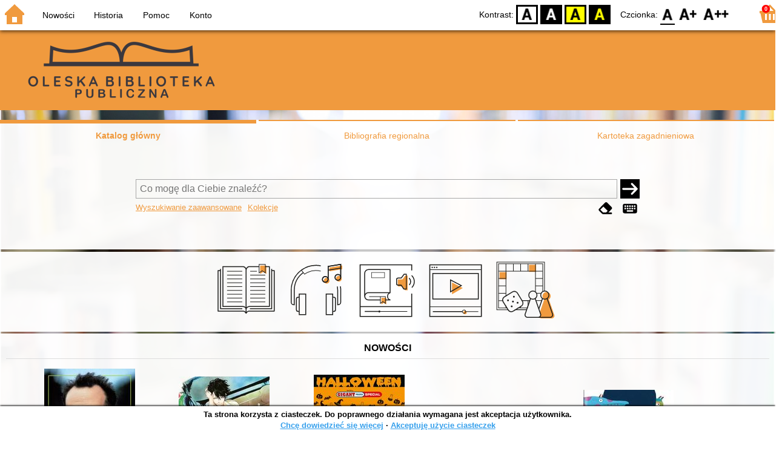

--- FILE ---
content_type: text/html; charset=utf-8
request_url: https://www.olesno-bp.sowa.pl/index.php?KatID=377&amp;typ=record&001=991052541753405066
body_size: 22481
content:
<!DOCTYPE html>
<!-- Moduł SOWA OPAC: SOKRATES-software -->
<!-- ================================== -->
<html>
<head>
    <title>SOWA OPAC : Oleska Biblioteka Publiczna</title>
    <base href="https://www.olesno-bp.sowa.pl/" />
    <meta charset="UTF-8" />
    <meta name="viewport" content="width=device-width, initial-scale=1.0">
    <script src="static/ext/js/jquery.js?version-6.9.3"></script>
    
    <script>
        window.base_href = 'https://www.olesno-bp.sowa.pl/';
        window.base_acc_uri = 'https://www.olesno-bp.sowa.pl/index.php';
        window.motif = "default";
        window.index_file = "index.php";
        window.kat_id = "377";
        window.cat_id = "43720";
    </script>


    
    <meta name="apple-mobile-web-app-title" content="SOWA OPAC" />
    <meta name="application-name" content="SOWA OPAC" />
    <meta name="msapplication-config" content="static/img/logo/browserconfig.xml" />
    <meta name="theme-color" content="#ffffff" />
    <meta name="description" content="Wyszukiwanie książek, audiobooków i e-booków w bibliotece. Znajdź, zarezerwuj i wypożycz książkę w bibliotece. Odkryj bibliotekę. Łączą nas książki! 📖" />
                        <meta name="agenda" content="00" data-name="Wypożyczalnia Główna" data-locker="" />
                    <meta name="agenda" content="01" data-name="Filia dla Dzieci" data-locker="" />
                    <meta name="agenda" content="02" data-name="Filia Borki Wielkie" data-locker="" />
                    <meta name="agenda" content="03" data-name="Filia Łomnica" data-locker="" />
                    <meta name="agenda" content="04" data-name="Filia Bodzanowice" data-locker="" />
                    <meta name="agenda" content="50" data-name="Czytelnia Główna" data-locker="" />
                    <meta name="agenda" content="51" data-name="Czytelnia Filii dla Dzieci" data-locker="" />
                    <meta name="agenda" content="06" data-name="Czytelnia internetowa przy Wypożyczalni Głównej" data-locker="" />
                    <meta name="agenda" content="07" data-name="Czytelnia internetowa przy Filii dla Dzieci" data-locker="" />
                    <meta name="agenda" content="08" data-name="Czytelnia internetowa przy Filii Borki Wielkie" data-locker="" />
                    <meta name="agenda" content="09" data-name="Czytelnia internetowa przy Filii Bodzanowice" data-locker="" />
                    <meta name="agenda" content="10" data-name="Czytelnia internetowa przy Filii Łomnica" data-locker="" />
                    <meta name="agenda" content="52" data-name="Czytelnia Borki Wielkie" data-locker="" />
                    <meta name="agenda" content="53" data-name="Czytelnia Łomnica" data-locker="" />
                    <meta name="agenda" content="54" data-name="Czytelnia Bodzanowice" data-locker="" />
            
    <link rel="apple-touch-icon" sizes="180x180" href="static/img/logo/sowa-opac-180.png" />
    <link rel="manifest" href="static/img/logo/manifest.json" />
    <link rel="icon" type="image/png" href="static/img/logo/sowa-opac-32.png" sizes="32x32" />
    <link rel="icon" type="image/png" href="static/img/logo/sowa-opac-16.png" sizes="16x16" />
        <link rel="stylesheet" href="static/ext/css/normalize.css?version-6.9.3" media="screen" />
            <link rel="stylesheet" href="motives/default.css?version-6.9.3" />
    
            <script defer src="static/js.font/all.min.js?version-6.9.3"></script>
    
    <script src="static/lang/pl_PL/js/language.js?version-6.9.3"></script>
    <script src="static/ext/js/jquery-ui.js?version-6.9.3"></script>
    <script src="static/ext/js/jquery.mousewheel.js?version-6.9.3"></script>
    <script src="static/ext/js/lightcase.js?version-6.9.3"></script>
    <script src="static/ext/js/jquery.autocomplete.js?version-6.9.3"></script>
    <script src="static/ext/js/jquery.mask.js?version-6.9.3"></script>

    <script src="static/js.min/sowwwa.common.js?version-6.9.3"></script>
    <script src="static/js.min/sowwwa.forms.js?version-6.9.3"></script>

    <link rel="stylesheet" href="static/ext/css/jquery-ui.css?version-6.9.3" media="screen" />
    <link rel="stylesheet" href="static/ext/css/lightcase.css?version-6.9.3" media="screen" />

    <link rel="stylesheet" href="static/css.min/sowwwa.common.css?version-6.9.3" />

    
    
                                    <link rel="stylesheet" href="site/gen/olesno-bp.sowa.pl/custom.css" />
    
    <script>
        (function($) {
            $.fn.goTo = function(offset) {
                $('html, body').animate({
                    scrollTop: ($(this).offset().top+offset) + 'px'
                }, 'fast');
                return this; // for chaining...
            }
        })(jQuery);

        jQuery(document).ready(function() {

            $('#nav-home').click(function(){
                location.href = 'https://www.olesno-bp.sowa.pl/index.php?KatID=377&new=1';
            });

            $('#nav-basket').click(function() {
                location.href = 'https://www.olesno-bp.sowa.pl/index.php?KatID=377&typ=basket';
            });

            $('#nav-burger').click(function() {
                $('#accessibility-settings').removeClass("acc-expand");
                $('nav').toggleClass("nav-expand");
            });

            $('.acc-menu-burger > a').click(function() {
                let nav = $('nav');
                if (!nav.hasClass("nav-expand")) {
                    nav.addClass("nav-expand");
                }

                $('#nav-menu-item-last').goTo(0);

                return false;
            });

            $('#accessibility-burger').click(function() {
                $('#nav-menu').removeClass("nav-expand");
                $('#accessibility-settings').toggleClass("acc-expand");
            });

            $('#more-instances').on('click touchstart', more_instances);

            $('.fontsize-icon').click(function() {
                setBodyClass($(this).attr('data-fontsize'), ['fsbg', 'fsbt']);
            });

            $('.contrast-icon').click(function() {
                setBodyClass($(this).attr('data-contrast'), ['bw', 'yb', 'by']);
            });

            var a_form = setup_search_forms();

            initLastFocused();
            check_and_init_local_basket(0, '');
            $('a[data-rel^=lightcase]').lightcase({
                maxHeight: 1500,
                shrinkFactor: .90
            });

            $(".sendmail-link").lightcase({

            });

            $(".stream-link").lightcase({
                transition: 'none',
                width: 600,
                height: 400,
                iframe: {
                    webkitAllowFullScreen: 'true',
                    mozallowfullscreen: 'true',
                    allowFullScreen: 'true'
                }
            });

            $('a[data-001]').each(function(){
                let f001 = $(this).attr('data-001');
                $(this).attr('href', window.base_acc_uri+'?KatID='+window.kat_id+'&typ=record&001='+encodeURI(f001))
            });

            $('.popup-search-link').click(links_search_click);

            
            check_teka_picker();
            check_session_cookie();
            install_information_cloud();

            let websowa = new WebsowaConnector("https://web.olesno-bp.sowa.pl");

        }); // document.ready

    </script>
        

</head>
<body>


    

    
    <div class="container">
        <header>
            <div id="navibar">
                <nav>
                    <div><button id="nav-home" accesskey="d"><i class="fa-sharp fa-solid fa-house"></i></button><button id="nav-burger" accesskey="m"><i class="fa-solid fa-bars"></i></button></div>
                                        <div id="nav-links">
                        <ul id="nav-menu">
                            
                                                            <li>
                                    <a href="#"  onclick="Collection('nowosci',1); return false;">
                                        Nowości
                                                                            </a>
                                </li>
                                                            <li>
                                    <a href="https://www.olesno-bp.sowa.pl/index.php?KatID=377&amp;typ=hist" >
                                        Historia
                                                                            </a>
                                </li>
                                                            <li>
                                    <a href="https://www.olesno-bp.sowa.pl/index.php?KatID=377&amp;typ=help&amp;p=default" >
                                        Pomoc
                                                                            </a>
                                </li>
                                                            <li id="nav-menu-item-last">
                                    <a href="https://www.olesno-bp.sowa.pl/index.php?KatID=377&amp;typ=acc&amp;id=info" >
                                        Konto
                                                                                    <span class="nav-menu-sub">(zaloguj)</span>
                                                                            </a>
                                </li>
                                                                                </ul>
                    </div>
                                    </nav>
                <div id="right-wing">
                    <button id="accessibility-burger"><i class="fa-solid fa-eye-low-vision"></i></button>
                    <div id="accessibility-settings">
                        <div id="accessibility-contrast">
                            <span>Kontrast:</span>
                            <button id="contrast-default" data-contrast="default" class="contrast-icon">D</button>
                            <button id="contrast-bw" data-contrast="bw" class="contrast-icon">BW</button>
                            <button id="contrast-yb" data-contrast="yb" class="contrast-icon">YB</button>
                            <button id="contrast-by" data-contrast="by" class="contrast-icon">BY</button>
                        </div>
                        <div id="accessibility-size">
                            <span>Czcionka:</span>
                            <button id="fontsize-normal" data-fontsize="default" class="fontsize-icon">F0</button>
                            <button id="fontsize-bigger" data-fontsize="fsbg" class="fontsize-icon">F1</button>
                            <button id="fontsize-biggas" data-fontsize="fsbt" class="fontsize-icon">F2</button>
                        </div>
                    </div>
                                            <button id="nav-basket" accesskey="k">
                            <span class="fa-layers fa-fw">
                                <i class="fa-sharp fa-solid fa-basket-shopping"></i>
                                <span id="basket-size" class="fa-layers-counter">0</span>
                            </span>
                        </button>
                                    </div>
            </div>
            <div id="header">
                <div id="n-header-logo-left">
                                            <img src="/site/media/olesno-obp.png"
                                                                            style="cursor: pointer;"
                                                            onclick="window.open('https://bibliotekaolesno.pl/')"
                                                                            />
                                    </div>
                <div id="n-header-center">
                    <h2 style="display: none">Oleska Biblioteka Publiczna</h2>
                </div>
                <div id="n-header-logo-right">
                                    </div>
            </div>
        </header>

        <div role="search" class="mainpage-panel ">
            <div id="instance-choice">
                                                    <a href="index.php?KatID=377"
                                                    class="current-instance"
                                            >
                        Katalog główny
                    </a>
                                    <a href="index.php?KatID=378"
                                                                                class="other-instance-1"
                                            >
                        Bibliografia regionalna
                    </a>
                                    <a href="index.php?KatID=379"
                                                                                class="other-instance-2"
                                            >
                        Kartoteka zagadnieniowa
                    </a>
                                                    <a href="javascript:;" id="more-instances" class="max-instance-2">
                        <i class="fa-solid fa-square-caret-down"></i>
                    </a>
                            </div>
            <div id="more-instances-container"></div>

    
            <form name="f" id="ff" method="post" action="index.php" data-search="ss">
                <input name="KatID" type="hidden" value="377" />
                <input type="hidden" name="typ" value="repl" />
                <input type="hidden" name="search_way" value="ss" />
                
                <div id="simple-search">
                    <div class="search-area">
                        <div id="simple-search-area">
                            <div class="simple-search-input">
                                <input id="simple-search-phrase" type="search" name="ss_phrase"
                                       value="" autocomplete="off" placeholder="Co mogę dla Ciebie znaleźć?" />
                            </div>
                            <button title="Szukaj" type="submit" name="sm">
                                <span class="submit-arrow"><i class="fa-solid fa-arrow-right"></i></span>
                                <span class="submit-pending"><i class="fa-solid fa-spinner fa-pulse"></i></span>
                            </button>
                        </div>
                        <div class="search-under-bar">
                            <div class="search-toggle">
                                <span><a href="javascript:;" class="advanced-search-toggle">Wyszukiwanie zaawansowane</a></span>
                                                                    <span><a href="javascript:;" class="collection-search-toggle">Kolekcje</a></span>
                                                            </div>
                            <div class="search-form-buttons">
                                                                <a href="javascript:;" class="a-fa-eraser" title="Wyczyść formularz"><i class="fa-solid fa-eraser"></i></a>
                                <a href="javascript:;" class="a-fa-keyboard" title="Znaki specjalne"><i class="fa-solid fa-keyboard"></i></a>
                            </div>
                        </div>
                    </div>
                </div>
                <div id="collection-search">
                    <div class="search-area">
                        <div id="collection-search-area">
                            <div class="collection-search-select styled-select">
                                <select id="collection-search-select" name="collection_id">
                                    <option value="">Wybierz kolekcję z listy</option>
                                                                            <option value="nowosci">Nowości</option>
                                                                            <option value="0042">YA w OBP - literatura young adult</option>
                                                                            <option value="0059">Zimowo-świąteczna oferta biblioteczna :-)</option>
                                                                            <option value="0049">Faceci to czytają!</option>
                                                                            <option value="0056">O młodych dorosłych nie tylko dla młodych dorosłych</option>
                                                                            <option value="0057">Wespół w zespół, czyli nie tylko o zakochanych hokeistach</option>
                                                                            <option value="0058">Co nie jest biografią – nie jest w ogóle</option>
                                                                            <option value="0054">Czasem czytamy, czasem słuchamy</option>
                                                                            <option value="0045">Miej hobby!</option>
                                                                            <option value="0005">Duża czcionka</option>
                                                                            <option value="0008">Książki dla maluchów (do 3 lat)</option>
                                                                            <option value="0001">Regionalia (Olesno, Śląsk)</option>
                                                                            <option value="0035">Regionalia 2 - autorzy, wydawcy</option>
                                                                            <option value="0046">Książki po śląsku</option>
                                                                            <option value="0020">Книги українською мовою</option>
                                                                    </select>
                                <i class="fa-sharp fa-solid fa-caret-down"></i>
                            </div>

                            <button title="Szukaj" type="submit" name="sm">
                                <span class="submit-arrow"><i class="fa-solid fa-arrow-right"></i></span>
                                <span class="submit-pending"><i class="fa-solid fa-spinner fa-pulse"></i></span>
                            </button>
                        </div>
                        <div class="search-under-bar">
                            <div class="search-toggle">
                                <span><a href="javascript:;" class="simple-search-toggle">Wyszukiwanie proste</a></span>
                                <span><a href="javascript:;" class="advanced-search-toggle">Wyszukiwanie zaawansowane</a></span>
                            </div>
                            <div class="search-form-buttons">
                                                                <a href="javascript:;" class="a-fa-eraser" title="Wyczyść formularz"><i class="fa-solid fa-eraser"></i></a>
                                                            </div>
                        </div>
                    </div>
                </div>
                <div id="advanced-search">
                    <div class="search-area">
                        <div id="advanced-search-area">
                                                                                                                                                                                                                                    <div id="idx-1" class="styled-select index-select ">
                                    <select name="idx-1">
                                                                                                                                    <option value="TY">Tytuł</option>
                                                                                                                                                                                <option value="FO">Autor</option>
                                                                                                                                                                                <option value="HH">Temat</option>
                                                                                                                                                                                <option value="TS">Tytuł serii</option>
                                                                                                                                                                                <option value="FN">Instytucja</option>
                                                                                                                                                                                <option value="FM">Nazwa imprezy</option>
                                                                                                                                                                                <option value="W4">Wydawca</option>
                                                                                                                                                                                <option value="W1">ISBN</option>
                                                                                                                                                                                <option value="S0">Tematyka</option>
                                                                                                                                                                                <option value="R4">Gatunek filmu</option>
                                                                                                                                                                                                                                                                                                                                                                                                                                                                                                                                                                                                                                                                                                                                                                                                                                                                                                                                                                                                                                        </select>
                                    <i class="fa-sharp fa-solid fa-caret-down fa-fw"></i>
                                </div>
                                <div id="phr-1" class="advanced-search-input  ">
                                    <input class="phr-input" type="search" name="phr-1" autocomplete="off" placeholder="Wprowadź szukaną frazę indeksu" value="" />
                                    <input class="khw-input" id="khw-1" title="Pokaż indeks" type="button" value="..." />
                                </div>
                                                                <div id="opt-2" class="styled-select opt-select ctrl-empty">
                                    <select name="opt-2">
                                        <option value="i">i</option>
                                        <option value="lub">lub</option>
                                        <option value="oprocz">oprócz</option>
                                    </select>
                                    <i class="fa-sharp fa-solid fa-caret-down fa-fw"></i>
                                </div>
                                                                                                                                                                                                                                                                    <div id="idx-2" class="styled-select index-select ctrl-empty">
                                    <select name="idx-2">
                                                                                                                                                                                                                        <option value="FO">Autor</option>
                                                                                                                                                                                <option value="HH">Temat</option>
                                                                                                                                                                                <option value="TS">Tytuł serii</option>
                                                                                                                                                                                <option value="FN">Instytucja</option>
                                                                                                                                                                                <option value="FM">Nazwa imprezy</option>
                                                                                                                                                                                <option value="W4">Wydawca</option>
                                                                                                                                                                                <option value="W1">ISBN</option>
                                                                                                                                                                                <option value="S0">Tematyka</option>
                                                                                                                                                                                <option value="R4">Gatunek filmu</option>
                                                                                                                                                                                                                        <option value="TY">Tytuł</option>
                                                                                                                                                                                                                                                                                                                                                                                                                                                                                                                                                                                                                                                                                                                                                                                                                                                                                                            </select>
                                    <i class="fa-sharp fa-solid fa-caret-down fa-fw"></i>
                                </div>
                                <div id="phr-2" class="advanced-search-input  ctrl-empty">
                                    <input class="phr-input" type="search" name="phr-2" autocomplete="off" placeholder="Wprowadź szukaną frazę indeksu" value="" />
                                    <input class="khw-input" id="khw-2" title="Pokaż indeks" type="button" value="..." />
                                </div>
                                                                <div id="opt-3" class="styled-select opt-select ctrl-empty">
                                    <select name="opt-3">
                                        <option value="i">i</option>
                                        <option value="lub">lub</option>
                                        <option value="oprocz">oprócz</option>
                                    </select>
                                    <i class="fa-sharp fa-solid fa-caret-down fa-fw"></i>
                                </div>
                                                                                                                                                                                                                                                                    <div id="idx-3" class="styled-select index-select ctrl-empty">
                                    <select name="idx-3">
                                                                                                                                                                                                                                                                                                            <option value="HH">Temat</option>
                                                                                                                                                                                <option value="TS">Tytuł serii</option>
                                                                                                                                                                                <option value="FN">Instytucja</option>
                                                                                                                                                                                <option value="FM">Nazwa imprezy</option>
                                                                                                                                                                                <option value="W4">Wydawca</option>
                                                                                                                                                                                <option value="W1">ISBN</option>
                                                                                                                                                                                <option value="S0">Tematyka</option>
                                                                                                                                                                                <option value="R4">Gatunek filmu</option>
                                                                                                                                                                                                                        <option value="TY">Tytuł</option>
                                                                                                                                                                                <option value="FO">Autor</option>
                                                                                                                                                                                                                                                                                                                                                                                                                                                                                                                                                                                                                                                                                                                                                                                                                        </select>
                                    <i class="fa-sharp fa-solid fa-caret-down fa-fw"></i>
                                </div>
                                <div id="phr-3" class="advanced-search-input  ctrl-empty">
                                    <input class="phr-input" type="search" name="phr-3" autocomplete="off" placeholder="Wprowadź szukaną frazę indeksu" value="" />
                                    <input class="khw-input" id="khw-3" title="Pokaż indeks" type="button" value="..." />
                                </div>
                                                                                        <div id="advanced-add-n-search">
                                <button title="Dodaj warunek" id="plus-one" type="button">
                                    <i class="fa-solid fa-plus"></i>
                                </button>
                                <button title="Szukaj" type="submit" name="sm">
                                    <span class="submit-arrow"><i class="fa-solid fa-arrow-right"></i></span>
                                    <span class="submit-pending"><i class="fa-solid fa-spinner fa-pulse"></i></span>
                                </button>
                            </div>
                        </div>
                        <div class="search-under-bar">
                            <div class="search-toggle">
                                <span><a href="javascript:;" class="simple-search-toggle">Wyszukiwanie proste</a></span>
                                                                    <span><a href="javascript:;" class="collection-search-toggle">Kolekcje</a></span>
                                                            </div>
                            <div class="search-form-buttons">
                                                                <a href="javascript:;" class="a-fa-eraser" title="Wyczyść formularz"><i class="fa-solid fa-eraser"></i></a>
                                <a href="javascript:;" class="a-fa-keyboard" title="Znaki specjalne"><i class="fa-solid fa-keyboard"></i></a>
                            </div>
                        </div>

                    </div>
                </div> 
                

            </form>

        <!-- Tablica znakow -->
        <div id="character-table" class="form-character-table">
            <div id="tab">
                                    <div>
                                            <span class="specchar-char">á</span>
                                            <span class="specchar-char">â</span>
                                            <span class="specchar-char">ă</span>
                                            <span class="specchar-char">ä</span>
                                            <span class="specchar-char">ç</span>
                                            <span class="specchar-char">č</span>
                                            <span class="specchar-char">ď</span>
                                            <span class="specchar-char">đ</span>
                                            <span class="specchar-char">é</span>
                                            <span class="specchar-char">ë</span>
                                            <span class="specchar-char">ě</span>
                                            <span class="specchar-char">í</span>
                                            <span class="specchar-char">î</span>
                                            <span class="specchar-char">ľ</span>
                                            <span class="specchar-char">ĺ</span>
                                            <span class="specchar-char">ň</span>
                                            <span class="specchar-char">ô</span>
                                            <span class="specchar-char">ő</span>
                                            <span class="specchar-char">ö</span>
                                            <span class="specchar-char">ŕ</span>
                                            <span class="specchar-char">ř</span>
                                            <span class="specchar-char">ş</span>
                                            <span class="specchar-char">š</span>
                                            <span class="specchar-char">ţ</span>
                                            <span class="specchar-char">ť</span>
                                            <span class="specchar-char">ů</span>
                                            <span class="specchar-char">ú</span>
                                            <span class="specchar-char">ű</span>
                                            <span class="specchar-char">ü</span>
                                            <span class="specchar-char">ý</span>
                                            <span class="specchar-char">ž</span>
                                            <span class="specchar-char">®</span>
                                            <span class="specchar-char">€</span>
                                            <span class="specchar-char">ß</span>
                                        </div>
                                    <div>
                                            <span class="specchar-char">Á</span>
                                            <span class="specchar-char">Â</span>
                                            <span class="specchar-char">Ă</span>
                                            <span class="specchar-char">Ä</span>
                                            <span class="specchar-char">Ç</span>
                                            <span class="specchar-char">Č</span>
                                            <span class="specchar-char">Ď</span>
                                            <span class="specchar-char">Đ</span>
                                            <span class="specchar-char">É</span>
                                            <span class="specchar-char">Ë</span>
                                            <span class="specchar-char">Ě</span>
                                            <span class="specchar-char">Í</span>
                                            <span class="specchar-char">Î</span>
                                            <span class="specchar-char">Ľ</span>
                                            <span class="specchar-char">Ĺ</span>
                                            <span class="specchar-char">Ň</span>
                                            <span class="specchar-char">Ô</span>
                                            <span class="specchar-char">Ő</span>
                                            <span class="specchar-char">Ö</span>
                                            <span class="specchar-char">Ŕ</span>
                                            <span class="specchar-char">Ř</span>
                                            <span class="specchar-char">Ş</span>
                                            <span class="specchar-char">Š</span>
                                            <span class="specchar-char">Ţ</span>
                                            <span class="specchar-char">Ť</span>
                                            <span class="specchar-char">Ů</span>
                                            <span class="specchar-char">Ú</span>
                                            <span class="specchar-char">Ű</span>
                                            <span class="specchar-char">Ü</span>
                                            <span class="specchar-char">Ý</span>
                                            <span class="specchar-char">Ž</span>
                                            <span class="specchar-char">©</span>
                                            <span class="specchar-char">§</span>
                                            <span class="specchar-char">µ</span>
                                        </div>
                            </div>
        </div>

            <div id="index-search-container">
                <div id="index-search">
                    <form id="ixf">
                        <div id="index-expander"></div>
                        <div id="index-navigation">
                            <div id="index-jump">
                                <input type="search" id="index-jump-phrase" />
                                <button id="index-jump-go" title="Szukaj" type="submit" name="sm">
                                    <i class="fa-solid fa-arrow-right"></i>
                                </button>
                            </div>
                            <div class="paginate-navi">
                                <a rel="nofollow" id="navi-arr-ix-first" title="Przesuń na początek indeksu" class="navi-arr navi-arr-ix-left">
                                    <i class="fa-solid fa-angles-left"></i>
                                </a>
                                <a rel="nofollow" id="navi-arr-ix-prev" title="Przejdź do poprzedniej strony" class="navi-arr navi-arr-ix-left">
                                    <i class="fa-solid fa-angle-left"></i>
                                </a>
                                <a rel="nofollow" id="navi-arr-ix-next" title="Przejdź do następnej strony" class="navi-arr navi-arr-ix-right">
                                    <i class="fa-solid fa-angle-right"></i>
                                </a>
                                <a rel="nofollow" id="navi-arr-ix-last" title="Przesuń na koniec indeksu" class="navi-arr navi-arr-ix-right">
                                    <i class="fa-solid fa-angles-right"></i>
                                </a>
                            </div>
                        </div>
                        <div id="index-phrases">
                                                </div>
                        <div id="index-apply">
                            <button id="index-apply-button" class="plain-button big-button" type="button">
                                <span>Zastosuj</span>
                            </button>
                        </div>
                        <div id="chosen-phrases">
                            Wybrano: <span id="idx-summary"></span>
                        </div>
                    </form>
                </div>
            </div>
    
        </div>

        

            <svg id="group-collections" xmlns="http://www.w3.org/2000/svg"><defs>
  <g id="audiobooki" ><polygon class="svg-collections-accent" points="50.73 72.88 46.65 70.13 42.56 72.88 42.56 64.64 42.56 61.76 50.73 61.76 50.73 72.88"/><path class="svg-collections-accent" d="M82.09,25.1l-4.72,6.27h-6.5a1.24,1.24,0,0,0-1.24,1.24v9.33a1.25,1.25,0,0,0,1.24,1.24h6.5l4.23,6.27h4.23V25.1Z"/><path class="svg-collections-shape" d="M91.7,75.71H8.3V8.3H91.7v8.43h1.6V6.7H6.7V93.3H93.3V55H91.7ZM8.3,91.7V77.21H91.7V91.7Z"/><path class="svg-collections-shape" d="M39.27,82.72a1.67,1.67,0,0,0-1.48.92H15.09v1.5h22.7a1.66,1.66,0,0,0,3.06-.25H85.2v-1H40.85A1.66,1.66,0,0,0,39.27,82.72Z"/><path class="svg-collections-shape" d="M57.1,54.3a.76.76,0,0,0,.53-.72V15.29a.76.76,0,0,0-.75-.75H21.21a6.89,6.89,0,0,0-6.87,6.88V59.25s0,.06,0,.09,0,.06,0,.09h0a6.88,6.88,0,0,0,6.86,6.69H40.38v5.74L45,68.78l4.58,3.08V66.12h7.34a.84.84,0,0,0,.75-.85.74.74,0,0,0-.53-.71,5.38,5.38,0,0,1,0-10.26ZM15.84,21.42A5.38,5.38,0,0,1,21.21,16H56.13V52.56H21.21a6.85,6.85,0,0,0-5.37,2.59ZM48.54,70,45,67.57,41.38,70V60.31h7.16Zm3.29-10.55a6.89,6.89,0,0,0,2.35,5.19H49.54V59.31H22.35v1h18v4.31H21.21a5.28,5.28,0,1,1,0-10.56h33.2A6.83,6.83,0,0,0,51.83,59.43Z"/><path class="svg-collections-shape" d="M26.35,29.21H47.78a.41.41,0,0,0,.42-.41V20.1a.42.42,0,0,0-.42-.42H26.35a.42.42,0,0,0-.42.42v8.7A.41.41,0,0,0,26.35,29.21Zm.42-8.7H47.36v7.87H26.77Z"/><path class="svg-collections-shape" d="M80,22.19a.74.74,0,0,0-.6.3l-4.5,6H70.26a3.5,3.5,0,0,0-3.5,3.5v6.31a3.5,3.5,0,0,0,3.5,3.5h4.58l4,5.94a.75.75,0,0,0,.62.33h4.24a.76.76,0,0,0,.75-.75V22.94a.75.75,0,0,0-.75-.75Zm3,24.35H79.87l-4-5.94a.74.74,0,0,0-.62-.33h-5a2,2,0,0,1-2-2V32a2,2,0,0,1,2-2h5a.74.74,0,0,0,.6-.3l4.5-6H83Z"/><path class="svg-collections-shape" d="M89,41.28a8.62,8.62,0,0,0-.35-12.59l-1,1.12A7.15,7.15,0,0,1,90,35.15a7.07,7.07,0,0,1-2.11,5.06Z"/><path class="svg-collections-shape" d="M93.15,45.52a14.6,14.6,0,0,0-.24-21l-1,1.09a13.11,13.11,0,0,1,.22,18.81Z"/><rect class="svg-collections-blank" width="100" height="100"/></g>
  <g id="czasopisma" ><rect class="svg-collections-accent" x="43" y="23.13" width="15.33" height="21.84"/><polyline class="svg-collections-accent" points="65.84 74.38 81.12 74.38 81.12 59.09"/><polyline class="svg-collections-accent" points="65.5 64.38 65.5 74.38 75.5 74.38"/><path class="svg-collections-shape" d="M85.31,12.62H33.89a9.92,9.92,0,0,0-19.82.75l-.13,69.72h0A10.07,10.07,0,0,0,24,93.15H75.81a.75.75,0,0,0,0-1.5H24a8.57,8.57,0,0,1-8.56-8.56h0a8.55,8.55,0,0,1,17-1.36h0a.74.74,0,0,0,.1.26l0,0a.61.61,0,0,0,.15.17l.08,0a.8.8,0,0,0,.16.08l.13,0,.09,0H85.31a.76.76,0,0,0,.75-.75V13.37A.76.76,0,0,0,85.31,12.62ZM24,73a10.07,10.07,0,0,0-8.55,4.78l.12-64.45a8.43,8.43,0,0,1,16.85,0V77.59A10,10,0,0,0,24,73Zm60.56,7.82H33.92V14.12H84.56Z"/><path class="svg-collections-shape" d="M79.35,86.46H27.82a4.86,4.86,0,1,0-3.5,1.5h55a.75.75,0,0,0,0-1.5ZM21,83.09a3.37,3.37,0,1,1,3.37,3.37A3.37,3.37,0,0,1,21,83.09Z"/><path class="svg-collections-shape" d="M56.4,20H39.94V43.27H56.4Zm-1,22.27H40.94V21H55.4Z"/><rect class="svg-collections-shape" x="62.32" y="20.33" width="16.36" height="1"/><rect class="svg-collections-shape" x="62.32" y="25.72" width="16.36" height="1"/><rect class="svg-collections-shape" x="62.32" y="31.11" width="16.36" height="1"/><rect class="svg-collections-shape" x="62.32" y="36.49" width="16.36" height="1"/><rect class="svg-collections-shape" x="62.32" y="42.25" width="16.36" height="1"/><rect class="svg-collections-shape" x="39.92" y="59.51" width="16.36" height="1"/><rect class="svg-collections-shape" x="39.92" y="65.2" width="16.36" height="1"/><rect class="svg-collections-shape" x="39.92" y="70.96" width="16.36" height="1"/><rect class="svg-collections-shape" x="39.94" y="47.94" width="38.74" height="1"/><rect class="svg-collections-shape" x="39.94" y="53.72" width="38.74" height="1"/><path class="svg-collections-shape" d="M62.27,72.22H78.74V59.09H62.27Zm1-12.13H77.74V71.22H63.27Z"/><rect class="svg-collections-blank" width="100" height="100"/></g>
  <g id="ebooki" ><circle class="svg-collections-accent" cx="51.96" cy="89.18" r="3.52"/><path class="svg-collections-shape" d="M76.91,95.57H23.09A6.54,6.54,0,0,1,16.56,89V11a6.54,6.54,0,0,1,6.53-6.53H76.91A6.54,6.54,0,0,1,83.44,11V89A6.54,6.54,0,0,1,76.91,95.57ZM23.09,5.93a5,5,0,0,0-5,5V89a5,5,0,0,0,5,5H76.91a5,5,0,0,0,5-5V11a5,5,0,0,0-5-5Z"/><path class="svg-collections-shape" d="M78.27,81.61H22V9.9H78.27Zm-54.74-1.5H76.77V11.4H23.53Z"/><path class="svg-collections-shape" d="M50.15,91.82A3.86,3.86,0,1,1,54,88,3.86,3.86,0,0,1,50.15,91.82Zm0-6.72A2.86,2.86,0,1,0,53,88,2.86,2.86,0,0,0,50.15,85.1Z"/><polygon class="svg-collections-accent" points="72.22 32.57 67.13 29.15 62.04 32.57 62.04 22.29 62.04 18.71 72.22 18.71 72.22 32.57"/><path class="svg-collections-shape" d="M59.77,31.6V16.29H71V31.6l-5.6-3.76Zm5.59-5L70,29.72V17.29H60.77V29.72Z"/><rect class="svg-collections-shape" x="30.71" y="18.09" width="23.67" height="1"/><rect class="svg-collections-shape" x="30.71" y="24.18" width="23.67" height="1"/><rect class="svg-collections-shape" x="30.71" y="30.28" width="23.67" height="1"/><rect class="svg-collections-shape" x="30.71" y="36.38" width="39.75" height="1"/><rect class="svg-collections-shape" x="30.71" y="42.48" width="39.75" height="1"/><rect class="svg-collections-shape" x="30.71" y="48.57" width="39.75" height="1"/><rect class="svg-collections-shape" x="30.71" y="54.67" width="39.75" height="1"/><rect class="svg-collections-shape" x="30.71" y="60.77" width="39.75" height="1"/><rect class="svg-collections-shape" x="30.71" y="66.87" width="39.75" height="1"/><rect class="svg-collections-shape" x="30.71" y="72.96" width="39.75" height="1"/><rect class="svg-collections-blank" width="100" height="100"/></g>
  <g id="filmy" ><polygon class="svg-collections-accent" points="44.16 36.52 44.16 56.01 61.87 45.77 44.16 36.52"/><circle class="svg-collections-accent" cx="65.53" cy="86.12" r="2.74"/><path class="svg-collections-shape" d="M63.9,81.35a3.25,3.25,0,0,0-3.15,2.5H12.52v1.5H60.75a3.24,3.24,0,0,0,6.35-.25H87.48v-1H67.1A3.26,3.26,0,0,0,63.9,81.35Zm0,5.49a2.25,2.25,0,1,1,2.25-2.24A2.24,2.24,0,0,1,63.9,86.84Z"/><path class="svg-collections-shape" d="M88.23,64.6V20.93H11.77V64.6Zm-75-42.17H86.73V63.1H13.27Z"/><path class="svg-collections-shape" d="M41,53.21l20-11.57L41,31.18Zm1.5-19.56,15.41,8.06-15.41,8.9Z"/><circle class="svg-collections-shape" cx="11.6" cy="11.73" r="1.12"/><circle class="svg-collections-shape" cx="15.32" cy="11.73" r="1.12"/><circle class="svg-collections-shape" cx="19.04" cy="11.73" r="1.12"/><path class="svg-collections-shape" d="M6.7,6.7V93.3H93.3V6.7Zm1.6,85V77H91.7V91.7ZM91.7,76H8.3V16H91.7ZM8.3,15V8.3H91.7V15Z"/></g>
  <g id="gry-komputerowe" ><path class="svg-collections-accent" d="M40.21,63.55H37.88V61.23a2,2,0,0,0-2-2h0a2,2,0,0,0-2,2v2.32H31.61a2,2,0,0,0-2,2h0a2,2,0,0,0,2,2h2.33v2.33a2,2,0,0,0,2,2h0a2,2,0,0,0,2-2V67.5h2.33a2,2,0,0,0,2-2h0A2,2,0,0,0,40.21,63.55Z"/><circle class="svg-collections-accent" cx="59.79" cy="65.44" r="2.86"/><circle class="svg-collections-accent" cx="69.75" cy="65.44" r="2.86"/><circle class="svg-collections-accent" cx="41.96" cy="84.3" r="5.38"/><circle class="svg-collections-shape" cx="10.35" cy="10.56" r="1.12"/><circle class="svg-collections-shape" cx="14.07" cy="10.56" r="1.12"/><circle class="svg-collections-shape" cx="17.79" cy="10.56" r="1.12"/><path class="svg-collections-shape" d="M94.45,5.76H5.55V59.67H21.22l-8,19.65.69.28-.72-.2a11.94,11.94,0,0,0-.47,3.32,12,12,0,0,0,20.2,8.87l3.61-4.22a6,6,0,0,0,3.63,1.21,6.14,6.14,0,0,0,6.08-5.38h7.58a6.14,6.14,0,0,0,6.08,5.38,6,6,0,0,0,3.63-1.21l3.68,4.28A12,12,0,0,0,86.84,79.4l-.72.2.7-.28-8-19.65H94.45ZM93,7.26v6.49H7.05V7.26ZM40.13,87.08a4.63,4.63,0,1,1,4.63-4.63A4.63,4.63,0,0,1,40.13,87.08Zm19.74,0a4.63,4.63,0,1,1,4.62-4.63A4.64,4.64,0,0,1,59.87,87.08Zm25.54-7.24a10.71,10.71,0,0,1,.4,2.88,10.55,10.55,0,0,1-17.56,7.89l-3.66-4.27A6.05,6.05,0,0,0,66,82.45a6.12,6.12,0,0,0-12.2-.75H46.21a6.12,6.12,0,0,0-12.2.75,6.08,6.08,0,0,0,1.4,3.9l-3.6,4.19a10.54,10.54,0,0,1-17.62-7.82,10.71,10.71,0,0,1,.4-2.88l9-22.07a9,9,0,0,1,8.31-5.57H68.08a9,9,0,0,1,8.31,5.57ZM40.77,50.7a4.66,4.66,0,0,1,4.59-3.92h9.28a4.66,4.66,0,0,1,4.59,3.92H40.77Zm37.4,7.47-.39-1a10.44,10.44,0,0,0-9.7-6.51H60.76a6.17,6.17,0,0,0-6.12-5.42H45.36a6.17,6.17,0,0,0-6.12,5.42H31.92a10.41,10.41,0,0,0-9.69,6.51l-.4,1H7.05V14.75H93V58.17Z"/><path class="svg-collections-shape" d="M38.85,61.36H37.28V59.78a2.73,2.73,0,0,0-5.45,0v1.58H30.25a2.72,2.72,0,0,0,0,5.44h1.58v1.58a2.73,2.73,0,0,0,5.45,0V66.8h1.57a2.72,2.72,0,1,0,0-5.44Zm0,3.94H35.78v3.08a1.23,1.23,0,0,1-2.45,0V65.3H30.25a1.22,1.22,0,0,1,0-2.44h3.08V59.78a1.23,1.23,0,0,1,2.45,0v3.08h3.07a1.22,1.22,0,1,1,0,2.44Z"/><path class="svg-collections-shape" d="M58.43,60.38A3.61,3.61,0,1,0,62,64,3.61,3.61,0,0,0,58.43,60.38Zm0,5.72A2.11,2.11,0,1,1,60.54,64,2.12,2.12,0,0,1,58.43,66.1Z"/><path class="svg-collections-shape" d="M68.39,60.38A3.61,3.61,0,1,0,72,64,3.61,3.61,0,0,0,68.39,60.38Zm0,5.72A2.11,2.11,0,1,1,70.5,64,2.11,2.11,0,0,1,68.39,66.1Z"/><rect class="svg-collections-blank" width="100" height="100"/></g>
  <g id="gry-planszowe" ><rect class="svg-collections-accent" x="7.78" y="19.59" width="11.64" height="11.64"/><rect class="svg-collections-accent" x="56.26" y="7.47" width="11.64" height="11.64"/><path class="svg-collections-accent" d="M97.87,90.18,89,64.54a6.73,6.73,0,1,0-8.57-.78,6.64,6.64,0,0,0,1.29,1l-.43,0L73.76,86.61a4,4,0,0,1-1.08,6.69,4.18,4.18,0,0,0,3.8,2.45H93.91A4.2,4.2,0,0,0,97.87,90.18Z"/><path class="svg-collections-shape" d="M82.24,64.87a7.48,7.48,0,1,1,7.48-7.48A7.44,7.44,0,0,1,82.24,64.87Zm0-13.46a6,6,0,1,0,6,6A6,6,0,0,0,82.24,51.41Z"/><rect class="svg-collections-shape" x="66.34" y="70.95" width="18.05" height="1.5" transform="translate(-17.17 119.23) rotate(-70.76)"/><path class="svg-collections-shape" d="M91,94.89H73.53a4.8,4.8,0,0,1-1.47-.22l.45-1.43a3.45,3.45,0,0,0,1,.15H91a3.45,3.45,0,0,0,3.26-4.57l-9-25.92,1.41-.49,9,25.92A4.93,4.93,0,0,1,91,94.89Z"/><path class="svg-collections-shape" d="M62.6,64.87a7.48,7.48,0,1,1,7.48-7.48A7.44,7.44,0,0,1,62.6,64.87Zm0-13.46a6,6,0,1,0,6,6A6,6,0,0,0,62.6,51.41Z"/><path class="svg-collections-shape" d="M71.31,94.89H53.89a4.94,4.94,0,0,1-4.68-6.56L58,62.94l1.42.49L50.63,88.82a3.45,3.45,0,0,0,3.26,4.57H71.31a3.45,3.45,0,0,0,3.25-4.57l-9-25.92L67,62.41l9,25.92a4.93,4.93,0,0,1-4.67,6.56Z"/><path class="svg-collections-shape" d="M27,85.51a6.67,6.67,0,0,1-5.69-3.17L13,68.92a6.68,6.68,0,0,1,2.18-9.18h0l13.42-8.25a6.68,6.68,0,0,1,9.18,2.18L46,67.09a6.67,6.67,0,0,1-2.18,9.17L30.44,84.52A6.62,6.62,0,0,1,27,85.51ZM32.1,52a5.09,5.09,0,0,0-2.7.76L16,61a5.18,5.18,0,0,0-1.7,7.11l8.26,13.42a5.19,5.19,0,0,0,7.12,1.7L43.07,75a5.19,5.19,0,0,0,1.7-7.12L36.51,54.46A5.17,5.17,0,0,0,32.1,52Z"/><circle class="svg-collections-shape" cx="21.62" cy="66.03" r="1.49"/><circle class="svg-collections-shape" cx="31.32" cy="60.05" r="1.49"/><circle class="svg-collections-shape" cx="27.73" cy="75.95" r="1.49"/><circle class="svg-collections-shape" cx="29.77" cy="68.03" r="1.49"/><circle class="svg-collections-shape" cx="37.43" cy="69.98" r="1.49"/><rect class="svg-collections-blank" width="100" height="100"/><polygon class="svg-collections-shape" points="54.14 65.99 43.61 65.99 44.22 66.99 54.14 66.99 54.14 75.25 53.06 78.14 42.99 78.14 42.99 75.04 41.99 75.65 41.99 78.14 37.95 78.14 36.32 79.14 41.99 79.14 42.99 79.14 53.75 79.14 54.94 75.95 55.14 75.95 55.14 66.99 57.55 66.99 57.55 65.99 55.14 65.99 54.14 65.99"/><rect class="svg-collections-shape" x="67.45" y="65.99" width="9.9" height="1"/><path class="svg-collections-shape" d="M67.29,5.25H5.54V79.14H21.06l-.62-1H18.69V75.29l-1-1.62v4.47H6.54V67h7.24a4.82,4.82,0,0,1-.22-1h-7V54.84H17.69V60l1-.62V18.4h47.6V51.68h1v-9H78.44v8.54h1v-46ZM17.69,53.84H6.54V42.69H17.69Zm0-12.15H6.54V30.55H17.69Zm0-12.14H6.54V18.4H17.69Zm0-12.15H6.54V6.25H17.69Zm12.15,0H18.69V6.25H29.84ZM42,17.4H30.84V6.25H42Zm12.15,0H43V6.25H54.14Zm12.15,0H55.14V6.25H66.29ZM78.44,41.69H67.29V30.55H78.44Zm0-12.14H67.29V18.4H78.44Zm0-12.15H67.29V6.25H78.44Z"/><rect class="svg-collections-shape" x="69" y="53.84" width="6.72" height="1"/><polygon class="svg-collections-shape" points="31.75 81.96 52.38 81.96 52.38 80.96 33.38 80.96 31.75 81.96"/><path class="svg-collections-shape" d="M2.69,2.4V82H22.85c-.1-.14-.22-.26-.31-.41L22.18,81H3.69V3.4H81.25V50.66h1V2.4Z"/></g>
  <g id="komiksy" ><rect class="svg-collections-accent" x="9.85" y="20.23" width="20.43" height="16.96"/><rect class="svg-collections-accent" x="23.26" y="61.39" width="20.42" height="17.09"/><rect class="svg-collections-accent" x="56.49" y="41.13" width="9.34" height="16.67"/><path class="svg-collections-round-stroke-thick" d="M3.9,14.1H42a6.1,6.1,0,0,1,6.36,5.8V84.4a6.55,6.55,0,0,0-5.76-3.77H3.9Z"/><path class="svg-collections-round-stroke-thick" d="M48.31,81v7a6.21,6.21,0,0,0-5.46-3.57H8.14V80.63"/><path class="svg-collections-round-stroke-thick" d="M92.72,14.1H54.66a6.09,6.09,0,0,0-6.35,5.8V84.4a6.55,6.55,0,0,1,5.76-3.77H92.72Z"/><path class="svg-collections-round-stroke-thick" d="M48.31,81v7a6.21,6.21,0,0,1,5.46-3.57H96.91V20.49h-4"/><rect class="svg-collections-round-stroke-thin" x="7.59" y="17.94" width="21.39" height="17.89"/><rect class="svg-collections-round-stroke-thin" x="7.59" y="38.56" width="34.81" height="17.89"/><rect class="svg-collections-round-stroke-thin" x="53.85" y="17.94" width="34.81" height="17.89"/><rect class="svg-collections-round-stroke-thin" x="53.85" y="59.18" width="34.81" height="17.89"/><rect class="svg-collections-round-stroke-thin" x="31.7" y="17.94" width="10.7" height="17.89"/><rect class="svg-collections-round-stroke-thin" x="21" y="59.18" width="21.39" height="17.89" transform="translate(63.4 136.24) rotate(180)"/><rect class="svg-collections-round-stroke-thin" x="7.59" y="59.18" width="10.7" height="17.89" transform="translate(25.88 136.24) rotate(180)"/><rect class="svg-collections-round-stroke-thin" x="67.26" y="38.56" width="21.39" height="17.89" transform="translate(155.92 95) rotate(180)"/><rect class="svg-collections-round-stroke-thin" x="53.85" y="38.56" width="10.7" height="17.89" transform="translate(118.4 95) rotate(180)"/><path class="svg-collections-round-stroke" d="M66.21,22.17a10.86,10.86,0,0,1-4.29-8.55c0-6.17,5.4-11.18,12.06-11.18s12,5,12,11.18-5.4,11.19-12,11.19a12.69,12.69,0,0,1-3.68-.54l-5.18,3.58Z"/><path class="svg-collections-shape" d="M29,36.25H7.59a.42.42,0,0,1-.42-.43V17.94a.42.42,0,0,1,.42-.43H29a.43.43,0,0,1,.43.43V35.82A.43.43,0,0,1,29,36.25ZM8,35.4H28.56v-17H8Z"/><path class="svg-collections-shape" d="M42.4,56.87H7.59a.42.42,0,0,1-.42-.43V38.56a.42.42,0,0,1,.42-.43H42.4a.42.42,0,0,1,.42.43V56.44A.42.42,0,0,1,42.4,56.87ZM8,56H42V39H8Z"/><path class="svg-collections-shape" d="M88.66,77.49H53.85a.42.42,0,0,1-.42-.43V59.18a.42.42,0,0,1,.42-.43H88.66a.42.42,0,0,1,.42.43V77.06A.42.42,0,0,1,88.66,77.49Zm-34.38-.85h34v-17H54.28Z"/><path class="svg-collections-shape" d="M42.4,36.25H31.7a.43.43,0,0,1-.43-.43V17.94a.43.43,0,0,1,.43-.43H42.4a.42.42,0,0,1,.42.43V35.82A.42.42,0,0,1,42.4,36.25ZM32.12,35.4H42v-17H32.12Z"/><path class="svg-collections-shape" d="M42.4,77.49H21a.42.42,0,0,1-.42-.43V59.18a.42.42,0,0,1,.42-.43H42.4a.42.42,0,0,1,.42.43V77.06A.42.42,0,0,1,42.4,77.49Zm-21-.85H42v-17H21.43Z"/><path class="svg-collections-shape" d="M18.29,77.49H7.59a.42.42,0,0,1-.42-.43V59.18a.42.42,0,0,1,.42-.43h10.7a.42.42,0,0,1,.42.43V77.06A.42.42,0,0,1,18.29,77.49ZM8,76.64h9.84v-17H8Z"/><path class="svg-collections-shape" d="M88.66,56.87H67.26a.42.42,0,0,1-.42-.43V38.56a.42.42,0,0,1,.42-.43h21.4a.42.42,0,0,1,.42.43V56.44A.42.42,0,0,1,88.66,56.87Zm-21-.85H88.23V39H67.69Z"/><path class="svg-collections-shape" d="M64.55,56.87H53.85a.42.42,0,0,1-.42-.43V38.56a.42.42,0,0,1,.42-.43h10.7a.42.42,0,0,1,.42.43V56.44A.42.42,0,0,1,64.55,56.87ZM54.28,56h9.84V39H54.28Z"/><path class="svg-collections-shape" d="M65.12,28.56a.72.72,0,0,1-.69-.84l1-5.27a11.52,11.52,0,0,1-4.22-8.83C61.21,7.07,66.94,1.73,74,1.73S86.74,7.07,86.74,13.62,81,25.52,74,25.52a13.81,13.81,0,0,1-3.56-.47l-4.89,3.38A.67.67,0,0,1,65.12,28.56ZM74,3.15c-6.26,0-11.35,4.7-11.35,10.47a10.16,10.16,0,0,0,4,8,.71.71,0,0,1,.26.69l-.76,4,3.75-2.59a.73.73,0,0,1,.61-.1A12.06,12.06,0,0,0,74,24.1c6.25,0,11.34-4.7,11.34-10.48S80.23,3.15,74,3.15Z"/><path class="svg-collections-shape" d="M96.91,19.78H93.43V14.1a.71.71,0,0,0-.71-.71h-6c0,.08,0,.15,0,.23a9.39,9.39,0,0,1-.07,1.19H92V79.92H54.07a6.72,6.72,0,0,0-5,2.21V19.9a5.39,5.39,0,0,1,5.64-5.09h6.62a11.7,11.7,0,0,1-.07-1.19c0-.08,0-.15,0-.23H54.66a7.13,7.13,0,0,0-6.35,3.69A7.14,7.14,0,0,0,42,13.39H3.9a.71.71,0,0,0-.71.71V80.63a.71.71,0,0,0,.71.71H7.43V84.4a.71.71,0,0,0,.71.71H42.85a5.46,5.46,0,0,1,4.81,3.14.57.57,0,0,0,.08.13s0,0,0,0a.8.8,0,0,0,.17.15h0a.68.68,0,0,0,.2.07h.16l.14,0h0l.14-.05.07,0a.52.52,0,0,0,.16-.14.21.21,0,0,0,0-.06l.07-.11a5.46,5.46,0,0,1,4.81-3.14H96.91a.71.71,0,0,0,.71-.71V20.49A.71.71,0,0,0,96.91,19.78Zm-49.31,66a6.39,6.39,0,0,0-4.75-2h-34V81.34h33.7a5.73,5.73,0,0,1,5.05,3.22Zm0-4.78v1.18a6.74,6.74,0,0,0-5.05-2.21H4.6V14.81H42A5.39,5.39,0,0,1,47.6,19.9Zm48.6,2.74H53.77a6.39,6.39,0,0,0-4.75,2V84.56a5.73,5.73,0,0,1,5-3.22H92.72a.71.71,0,0,0,.71-.71V21.2H96.2Z"/><path class="svg-collections-shape" d="M88.66,17.51H86a8,8,0,0,1-.35.85h2.56v17H54.28v-17h8c-.13-.28-.24-.56-.35-.85H53.85a.42.42,0,0,0-.42.43V35.82a.42.42,0,0,0,.42.43H88.66a.42.42,0,0,0,.42-.43V17.94A.42.42,0,0,0,88.66,17.51Z"/><path class="svg-collections-accent" d="M71.47,18.44a1.44,1.44,0,0,1,1.67-1.28,1.41,1.41,0,0,1,1.2,1.72,1.42,1.42,0,0,1-1.67,1.29A1.44,1.44,0,0,1,71.47,18.44Zm1.14-3.38L73,6.59l3.55.54-2.23,8.18Z"/></g>
  <g id="ksiazki" ><polygon class="svg-collections-accent" points="83.59 22.57 78.5 19.14 73.4 22.57 73.4 12.29 73.4 8.7 83.59 8.7 83.59 22.57"/><path class="svg-collections-shape" d="M96.57,16.29H93.16v-2h-1.5V79.15H56.42v1.5h36a.74.74,0,0,0,.75-.75V17.79h2.66V83H55.43A5.92,5.92,0,0,0,51,85V80.16h0c.11-.26,1.42-3.24,4.5-3.24h33a.75.75,0,0,0,.75-.75V10.37a.76.76,0,0,0-.75-.75H81.82v1.5h5.9v64.3H55.43a6,6,0,0,0-4.45,2V16.12a5,5,0,0,1,5-5H71.63V9.62H56a6.48,6.48,0,0,0-5.74,3.48,6.48,6.48,0,0,0-5.74-3.48H12a.75.75,0,0,0-.75.75v65.8a.74.74,0,0,0,.75.75H45c3.09,0,4.39,3,4.49,3.24h0V85A5.94,5.94,0,0,0,45,83H4.64V17.79H7.3V79.9a.74.74,0,0,0,.75.75H44v-1.5H8.8V14.33H7.3v2H3.89a.75.75,0,0,0-.75.75V83.76a.75.75,0,0,0,.75.75H45c3.15,0,4.45,3.12,4.5,3.25a.67.67,0,0,0,.12.2l0,0a1.07,1.07,0,0,0,.16.14l.07,0a.76.76,0,0,0,.16.06h.34a.76.76,0,0,0,.16-.06l.07,0a1.07,1.07,0,0,0,.16-.14s0,0,0,0a.67.67,0,0,0,.12-.2s1.32-3.25,4.5-3.25H96.57a.75.75,0,0,0,.75-.75V17A.75.75,0,0,0,96.57,16.29ZM45,75.42H12.74V11.12H44.49a5,5,0,0,1,5,5V77.41A6,6,0,0,0,45,75.42Z"/><rect class="svg-collections-shape" x="18.83" y="17.58" width="24.95" height="1"/><rect class="svg-collections-shape" x="18.83" y="23.89" width="24.95" height="1"/><rect class="svg-collections-shape" x="18.83" y="30.21" width="24.95" height="1"/><rect class="svg-collections-shape" x="18.83" y="36.52" width="24.95" height="1"/><rect class="svg-collections-shape" x="18.83" y="42.83" width="24.95" height="1"/><rect class="svg-collections-shape" x="18.83" y="49.15" width="24.95" height="1"/><rect class="svg-collections-shape" x="18.83" y="55.46" width="24.95" height="1"/><rect class="svg-collections-shape" x="18.83" y="61.77" width="24.95" height="1"/><rect class="svg-collections-shape" x="18.83" y="68.09" width="24.95" height="1"/><rect class="svg-collections-shape" x="56.88" y="23.89" width="24.95" height="1"/><rect class="svg-collections-shape" x="56.88" y="17.58" width="11.16" height="1"/><rect class="svg-collections-shape" x="56.88" y="30.21" width="24.95" height="1"/><rect class="svg-collections-shape" x="56.88" y="36.52" width="24.95" height="1"/><rect class="svg-collections-shape" x="56.88" y="42.83" width="24.95" height="1"/><rect class="svg-collections-shape" x="56.88" y="49.15" width="24.95" height="1"/><rect class="svg-collections-shape" x="56.88" y="55.46" width="24.95" height="1"/><rect class="svg-collections-shape" x="56.88" y="61.77" width="24.95" height="1"/><rect class="svg-collections-shape" x="56.88" y="68.09" width="24.95" height="1"/><path class="svg-collections-shape" d="M82.32,21.6l-5.59-3.77-5.6,3.77V6.29H82.32Zm-5.59-5,4.59,3.09V7.29H72.13V19.72Z"/><rect class="svg-collections-blank" width="100" height="100"/></g>
  <g id="mapy" ><polygon class="svg-collections-accent" points="91.99 44.75 89.5 41.45 85.69 43.95 82.49 39.58 79.89 41.36 83 45.71 79.41 48.06 81.66 51.28 85.34 48.96 88.64 53.57 91.49 51.86 88.09 47.22 91.99 44.75"/><path class="svg-collections-accent" d="M30.27,11.27c-7.25,0-12.81,5.88-13.12,13.12-.3,7.05,13.12,21.72,13.12,21.72S43.69,31.82,43.39,24.39C43.09,17.15,37.51,11.27,30.27,11.27Zm0,19.41A5.76,5.76,0,1,1,36,24.93,5.75,5.75,0,0,1,30.29,30.68Z"/><polygon class="svg-collections-shape" points="4.88 92.35 4.88 35.66 12.7 32.63 13.21 33.95 6.3 36.63 6.3 90.27 28.22 81.64 50.56 89.9 72.97 81.65 94.9 90.27 94.9 36.63 72.62 27.99 50.57 35.94 50.09 34.61 72.64 26.48 96.32 35.66 96.32 92.35 72.96 83.16 50.56 91.41 50.31 91.32 28.24 83.16 4.88 92.35"/><rect class="svg-collections-shape" x="46.92" y="30.65" width="1.42" height="6.9" transform="translate(-0.6 67.35) rotate(-70.18)"/><rect class="svg-collections-shape" x="72.13" y="27.24" width="0.99" height="55.17"/><rect class="svg-collections-shape" x="27.83" y="52.27" width="0.99" height="30.14"/><rect class="svg-collections-shape" x="50.1" y="35" width="0.99" height="55.17"/><path class="svg-collections-shape" d="M86.39,53.82l-3.3-4.6-3.67,2.32-2.82-4,3.59-2.35-3.11-4.34,3.42-2.34,3.2,4.38,3.81-2.49,3.09,4.1-3.91,2.47,3.4,4.65Zm-3-5.94,3.31,4.62,2-1.2-3.39-4.63,3.9-2.47-1.89-2.49-3.81,2.5-3.2-4.37-1.78,1.23,3.12,4.35L78,47.78l1.69,2.42Z"/><rect class="svg-collections-shape" x="79.67" y="44.97" width="0.99" height="0.71" transform="translate(18.38 113.61) rotate(-77.34)"/><path class="svg-collections-shape" d="M52.78,82.08l0-1c.43,0,.9,0,1.39-.1l.11,1C53.72,82,53.22,82.07,52.78,82.08Zm2.91-.32-.19-1a12.29,12.29,0,0,0,1.33-.34l.3,1C56.68,81.53,56.2,81.65,55.69,81.76Zm2.83-.93-.43-.89a8.28,8.28,0,0,0,1.13-.69l.6.79A7.49,7.49,0,0,1,58.52,80.83ZM60.93,79l-.78-.62a4.64,4.64,0,0,0,.62-1l.95.32,0,.09A5.74,5.74,0,0,1,60.93,79Zm1.33-2.69-.93-.33c.16-.45.3-.89.42-1.33l1,.27C62.58,75.34,62.43,75.8,62.26,76.27Zm.79-2.81-1-.2c.09-.47.17-.92.23-1.38l1,.13C63.23,72.49,63.15,73,63.05,73.46Zm.39-2.9-1-.06c0-.47,0-.94,0-1.4h1C63.48,69.58,63.47,70.07,63.44,70.56Zm-1-2.86c0-.47-.07-.93-.12-1.39l1-.11c0,.48.09,1,.12,1.45Zm-.3-2.79c-.08-.47-.16-.93-.25-1.38l1-.19c.09.47.17.94.25,1.42Zm-.53-2.77c-.11-.47-.21-.93-.32-1.38l1-.23c.11.46.22.92.33,1.4ZM61,59.38,60.61,58l1-.24.35,1.39Zm-.68-2.79c-.11-.49-.2-1-.29-1.42L61,55c.08.45.17.91.28,1.38Zm-.5-2.87c-.05-.51-.08-1-.08-1.41l1-.07v.07a12.73,12.73,0,0,0,.08,1.31Zm1-2.81-1-.17a7,7,0,0,1,.43-1.48l.91.39A6.15,6.15,0,0,0,60.8,50.91Zm1-2.39L61,47.94a10.83,10.83,0,0,1,1-1.15l.72.69A8.71,8.71,0,0,0,61.84,48.52Zm1.88-2-.61-.78A10.71,10.71,0,0,1,64.35,45l.5.85A10.13,10.13,0,0,0,63.72,46.57Zm14.6-1.15-1.39-.31.21-1,1.4.31ZM66.07,45.2l-.39-.91a14.24,14.24,0,0,1,1.39-.51l.29.95C66.91,44.87,66.48,45,66.07,45.2Zm9.46-.4-1.39-.32.22-1,1.39.32Zm-6.84-.4-.19-1c.47-.09,1-.17,1.46-.22l.1,1A13.13,13.13,0,0,0,68.69,44.4Zm4.06-.23-.22-.05a8,8,0,0,0-.82,0h-.25l0-1h.28c.61,0,1,0,1,0l.28.06Z"/><path class="svg-collections-shape" d="M51.28,82.08c-.46,0-.73,0-.73,0l.1-1s.26,0,.67,0Z"/><path class="svg-collections-shape" d="M36.9,44.68l-.68,0v-1c.25,0,.49,0,.74,0Z"/><path class="svg-collections-shape" d="M48.33,81.67A13,13,0,0,1,47,81.22l.36-.93a11.23,11.23,0,0,0,1.28.42Zm-2.7-1a13.27,13.27,0,0,1-1.26-.73l.54-.83a11.47,11.47,0,0,0,1.17.68Zm-2.44-1.57c-.36-.28-.72-.6-1.09-.94l.68-.72c.35.32.69.61,1,.89Zm-2.1-2c-.3-.35-.61-.71-.92-1.11l.79-.6q.43.55.87,1ZM39.34,74.8c-.25-.38-.5-.79-.75-1.22l.86-.49c.24.41.47.8.72,1.16Zm-1.42-2.48q-.31-.61-.6-1.29l.91-.39c.18.43.38.84.57,1.24Zm-1.14-2.61c-.17-.48-.32-.93-.46-1.36l1-.29c.12.42.26.85.43,1.3ZM36,67a13.39,13.39,0,0,1-.23-1.44l1-.09a11.74,11.74,0,0,0,.21,1.33Zm.72-2.86-1,0a8,8,0,0,1,.19-1.47l1,.21A8,8,0,0,0,36.69,64.09Zm.56-2.55-.92-.38A8.7,8.7,0,0,1,37,59.84l.84.52A8.2,8.2,0,0,0,37.25,61.54Zm1.37-2.28-.78-.61c.29-.37.6-.74.9-1.1l.76.65C39.2,58.55,38.91,58.9,38.62,59.26Zm1.79-2.13-.76-.64c.29-.35.57-.7.84-1.07l.81.58C41,56.39,40.72,56.76,40.41,57.13Zm1.67-2.37-.87-.47a9.16,9.16,0,0,0,.54-1.21l.93.33A8.44,8.44,0,0,1,42.08,54.76Zm1-2.78-1-.16a8.2,8.2,0,0,0,.11-1.32h1A10.17,10.17,0,0,1,43.05,52Zm-.94-2.82q-.06-.54-.18-1.14l0-.17,1-.25c0,.08,0,.15,0,.23.09.42.15.83.2,1.22Zm-.7-2.46a3.68,3.68,0,0,0-.82-.9l.6-.78a4.29,4.29,0,0,1,1.06,1.15Zm-1.92-1.51a7.19,7.19,0,0,0-1.26-.36l.19-1a7.47,7.47,0,0,1,1.43.41Z"/><path class="svg-collections-shape" d="M50.6,82a5.88,5.88,0,0,1-.76-.06L50,81a5.3,5.3,0,0,0,.64.05v1Z"/><path class="svg-collections-shape" d="M28.13,80.1c-.92,0-4.48-.23-5.78-3.66-.45-1.18-.1-2.57.26-4,.47-1.88.95-3.83-.2-5.46a5.29,5.29,0,0,0-4.25-2.43,7.73,7.73,0,0,1-4-1.54c-1.73-1.37-1.82-3.17-1.9-4.77s-.15-3-1.53-4.08a2.13,2.13,0,0,0-1.85-.55C7.24,54,6.05,56.42,6,56.44L5.14,56c.06-.12,1.41-2.93,3.53-3.41a3.09,3.09,0,0,1,2.7.74c1.72,1.39,1.81,3.2,1.89,4.8s.15,3,1.52,4a6.76,6.76,0,0,0,3.54,1.34,6.25,6.25,0,0,1,4.9,2.84c1.42,2,.85,4.27.36,6.27a6.39,6.39,0,0,0-.3,3.45c1.23,3.24,4.85,3,5,3l.07,1Z"/><path class="svg-collections-shape" d="M28.31,45.16l-.51-.56c-.56-.61-13.62-15-13.3-22.23A14.09,14.09,0,0,1,28.32,8.58a14.08,14.08,0,0,1,13.83,13.8C42.46,30,29.39,44,28.84,44.61Zm0-35.17A12.68,12.68,0,0,0,15.91,22.43c-.25,5.91,10,17.87,12.42,20.63C30.78,40.35,41,28.67,40.73,22.43A12.66,12.66,0,0,0,28.32,10Z"/><path class="svg-collections-shape" d="M28.34,29.4a6.46,6.46,0,1,1,6.46-6.46A6.47,6.47,0,0,1,28.34,29.4Zm0-11.5a5,5,0,1,0,5,5A5,5,0,0,0,28.34,17.9Z"/></g>
  <g id="muzyka" ><path class="svg-collections-shape" d="M57.86,17.3a33.13,33.13,0,0,0-24.2,3.35c-.7.39-1.71,1-2.5,1.57l-4.55-5.69A40.24,40.24,0,0,1,50,9.05a40.68,40.68,0,0,1,7.86.77V8.3A41.56,41.56,0,0,0,50,7.55a42,42,0,0,0-42,42V69H8a5.1,5.1,0,0,0,5.09,5h1.55V49.53A35.45,35.45,0,0,1,29,21.12l2,2.45.38-.26c.8-.55,2-1.35,2.82-1.79a32.12,32.12,0,0,1,23.7-3.19ZM13.16,49.53v23h-.05a3.59,3.59,0,0,1-3.59-3.59V49.53A40.44,40.44,0,0,1,25.79,17.11L28.06,20A37,37,0,0,0,13.16,49.53Z"/><path class="svg-collections-shape" d="M89.93,43a40.39,40.39,0,0,1,.55,6.55V68.91a3.6,3.6,0,0,1-3.6,3.59h0v-23a37.25,37.25,0,0,0-.57-6.44l-1.52,0a34.87,34.87,0,0,1,.59,6.4V74h1.54A5.1,5.1,0,0,0,92,69V49.53a42.29,42.29,0,0,0-.52-6.6Z"/><path class="svg-collections-shape" d="M21.47,60.21H20.28a3.57,3.57,0,0,0-3.57,3.56V81.39A3.57,3.57,0,0,0,20.28,85h1.19v5.39H33.7V54.82H21.47Zm0,23.25H20.28a2.07,2.07,0,0,1-2.07-2.07V63.77a2.07,2.07,0,0,1,2.07-2.06h1.19ZM23,85V56.32H32.2V88.85H23Z"/><path class="svg-collections-shape" d="M79.7,60.21H78.51V54.82H66.28V90.35H78.51V85H79.7a3.57,3.57,0,0,0,3.56-3.57V63.77A3.57,3.57,0,0,0,79.7,60.21Zm-2.69,0V88.85H67.78V56.32H77Zm4.75,21.18a2.07,2.07,0,0,1-2.06,2.07H78.51V61.71H79.7a2.06,2.06,0,0,1,2.06,2.06Z"/><circle class="svg-collections-accent" cx="67.77" cy="33.7" r="4.74"/><circle class="svg-collections-accent" cx="88.18" cy="30.39" r="4.74"/><polygon class="svg-collections-accent" points="72.69 11.96 72.69 18.07 93.7 14.73 93.7 8.55 72.69 11.96"/><circle class="svg-collections-stroke" cx="65.48" cy="31.47" r="4.74"/><polyline class="svg-collections-stroke" points="70.22 31.47 70.22 10.1 91.23 6.69 91.23 28.06"/><circle class="svg-collections-stroke" cx="86.49" cy="28.06" r="4.74"/><circle class="svg-collections-stroke" cx="65.48" cy="31.47" r="4.74"/><polyline class="svg-collections-stroke" points="70.22 31.47 70.22 10.1 91.23 6.69 91.23 28.06"/><circle class="svg-collections-stroke" cx="86.49" cy="28.06" r="4.74"/><line class="svg-collections-stroke" x1="70.23" y1="16.21" x2="91.23" y2="12.87"/><rect class="svg-collections-blank" width="100" height="100"/></g>
</defs></svg>

        <div id="collection-items-panel" class="mainpage-panel">
            <div class="panel-limited">
                                    <div class="collection-item">
                        <a href="https://www.olesno-bp.sowa.pl/index.php?KatID=377&amp;typ=repl&amp;plnk=q__*&amp;fform=Książki" title="Książki">
                        <svg>
                            <use xlink:href="#ksiazki"></use>
                        </svg>
                        </a>
                    </div>
                                    <div class="collection-item">
                        <a href="https://www.olesno-bp.sowa.pl/index.php?KatID=377&amp;typ=repl&amp;plnk=q__*&amp;fform=Muzyka" title="Muzyka">
                        <svg>
                            <use xlink:href="#muzyka"></use>
                        </svg>
                        </a>
                    </div>
                                    <div class="collection-item">
                        <a href="https://www.olesno-bp.sowa.pl/index.php?KatID=377&amp;typ=repl&amp;plnk=q__*&amp;fform=Audiobooki" title="Audiobooki">
                        <svg>
                            <use xlink:href="#audiobooki"></use>
                        </svg>
                        </a>
                    </div>
                                    <div class="collection-item">
                        <a href="https://www.olesno-bp.sowa.pl/index.php?KatID=377&amp;typ=repl&amp;plnk=q__*&amp;fform=Filmy i seriale" title="Filmy i seriale">
                        <svg>
                            <use xlink:href="#filmy"></use>
                        </svg>
                        </a>
                    </div>
                                    <div class="collection-item">
                        <a href="https://www.olesno-bp.sowa.pl/index.php?KatID=377&amp;typ=repl&amp;plnk=q__*&amp;fform=Gry i zabawki" title="Gry i zabawki">
                        <svg>
                            <use xlink:href="#gry-planszowe"></use>
                        </svg>
                        </a>
                    </div>
                            </div>
        </div>
    
    
    
                    <div class="mainpage-panel">
                <div class="news-records-panel panel-limited">
                    <div>Nowości</div>
                                        <div>
                                                                                                                                            <div class="news-record-box">
                                <div class="record-thumb">
                                    <div onclick="location.href='https://www.olesno-bp.sowa.pl/index.php?KatID=377&amp;typ=record&001=OLES M25001644'" title="Otwórz stronę dla tego rekordu">
                                                                                    <img border="0" src="https://cdn2.sowa.pl/f/7n4emvfzyd61c.jpg?imbb=150x9999"  />
                                                                            </div>
                                </div>
                                <div class="news-record-title" title="Bruce Willis : bohater kina hollywoodzkiego">
                                    Bruce Willis : bohater kina hollywoodzkiego
                                </div>
                            </div>
                                                                                                                                            <div class="news-record-box">
                                <div class="record-thumb">
                                    <div onclick="location.href='https://www.olesno-bp.sowa.pl/index.php?KatID=377&amp;typ=record&001=991053112815505066'" title="Otwórz stronę dla tego rekordu">
                                                                                    <img border="0" src="https://cdn2.sowa.pl/f/43gmjdft9t665.jpg?imbb=150x9999"  />
                                                                            </div>
                                </div>
                                <div class="news-record-title" title="Zakazane śledztwa Rona Kamonohashiego. 3">
                                    Zakazane śledztwa Rona Kamonohashiego. 3
                                </div>
                            </div>
                                                                                                                                            <div class="news-record-box">
                                <div class="record-thumb">
                                    <div onclick="location.href='https://www.olesno-bp.sowa.pl/index.php?KatID=377&amp;typ=record&001=OLES M25001768'" title="Otwórz stronę dla tego rekordu">
                                                                                    <img border="0" src="https://cdn2.sowa.pl/f/8a1krpxbna7h9.jpg?imbb=150x9999"  />
                                                                            </div>
                                </div>
                                <div class="news-record-title" title="Halloween">
                                    Halloween
                                </div>
                            </div>
                                                                                                                                            <div class="news-record-box">
                                <div class="record-thumb">
                                    <div onclick="location.href='https://www.olesno-bp.sowa.pl/index.php?KatID=377&amp;typ=record&001=OLES M25001763'" title="Otwórz stronę dla tego rekordu">
                                                                                    <img border="0" src="https://cdn2.sowa.pl/f/v8dsm4h5be4xf.jpg?imbb=150x9999"  />
                                                                            </div>
                                </div>
                                <div class="news-record-title" title="Bibuła w tapczanie : o Solidarności dla dzieci">
                                    Bibuła w tapczanie : o Solidarności dla dzieci
                                </div>
                            </div>
                                                                                                                                            <div class="news-record-box">
                                <div class="record-thumb">
                                    <div onclick="location.href='https://www.olesno-bp.sowa.pl/index.php?KatID=377&amp;typ=record&001=991053158629805066'" title="Otwórz stronę dla tego rekordu">
                                                                                    <img border="0" src="https://cdn2.sowa.pl/f/jr46rhf3ydgxd.jpg?imbb=150x9999"  />
                                                                            </div>
                                </div>
                                <div class="news-record-title" title="Nadchodzą!">
                                    Nadchodzą!
                                </div>
                            </div>
                                                <div class="news-record-box">
                            <div class="fa-lg" title="Zobacz wszystkie dokumenty z kolekcji &quot;Nowości&quot;">
                            <span class="news-see-more fa-layers fa-fw" data-form-coll-id="nowosci">
                                <i class="fa-solid fa-circle"></i>
                                <i class="fa-inverse fa-solid fa-ellipsis" data-fa-transform="shrink-4"></i>
                            </span>
                            </div>
                            <div>&nbsp;</div>
                        </div>
                    </div>
                </div>
            </div>
                    <div class="mainpage-panel">
                <div class="news-records-panel panel-limited">
                    <div>YA w OBP - literatura young adult</div>
                                        <div>
                                                                                                                                            <div class="news-record-box">
                                <div class="record-thumb">
                                    <div onclick="location.href='https://www.olesno-bp.sowa.pl/index.php?KatID=377&amp;typ=record&001=9913255256205606'" title="Otwórz stronę dla tego rekordu">
                                                                                    <img border="0" src="https://cdn2.sowa.pl/f/kz3pnz69jrnyf.jpg?imbb=150x9999"  />
                                                                            </div>
                                </div>
                                <div class="news-record-title" title="Gdyby był ze mną">
                                    Gdyby był ze mną
                                </div>
                            </div>
                                                                                                                                            <div class="news-record-box">
                                <div class="record-thumb">
                                    <div onclick="location.href='https://www.olesno-bp.sowa.pl/index.php?KatID=377&amp;typ=record&001=b37035095'" title="Otwórz stronę dla tego rekordu">
                                                                                    <img border="0" src="https://cdn2.sowa.pl/f/m7p17dadrp112.jpg?imbb=150x9999"  />
                                                                            </div>
                                </div>
                                <div class="news-record-title" title="Byliśmy łgarzami">
                                    Byliśmy łgarzami
                                </div>
                            </div>
                                                                                                                                            <div class="news-record-box">
                                <div class="record-thumb">
                                    <div onclick="location.href='https://www.olesno-bp.sowa.pl/index.php?KatID=377&amp;typ=record&001=OLES M16028039'" title="Otwórz stronę dla tego rekordu">
                                                                                    <img border="0" src="https://cdn2.sowa.pl/f/h1xagh0eysa19.jpg?imbb=150x9999"  />
                                                                            </div>
                                </div>
                                <div class="news-record-title" title="Chłopak z sąsiedztwa">
                                    Chłopak z sąsiedztwa
                                </div>
                            </div>
                                                                                                                                            <div class="news-record-box">
                                <div class="record-thumb">
                                    <div onclick="location.href='https://www.olesno-bp.sowa.pl/index.php?KatID=377&amp;typ=record&001=9914675820205606'" title="Otwórz stronę dla tego rekordu">
                                                                                    <img border="0" src="https://cdn2.sowa.pl/f/ajthtt3xr35q0.jpg?imbb=150x9999"  />
                                                                            </div>
                                </div>
                                <div class="news-record-title" title="Inaczej niż w filmach">
                                    Inaczej niż w filmach
                                </div>
                            </div>
                                                                                                                                            <div class="news-record-box">
                                <div class="record-thumb">
                                    <div onclick="location.href='https://www.olesno-bp.sowa.pl/index.php?KatID=377&amp;typ=record&001=991053014955205066'" title="Otwórz stronę dla tego rekordu">
                                                                                    <img border="0" src="https://cdn2.sowa.pl/f/nkzaabzy5fqmd.jpg?imbb=150x9999"  />
                                                                            </div>
                                </div>
                                <div class="news-record-title" title="Mój ostatni miesiąc">
                                    Mój ostatni miesiąc
                                </div>
                            </div>
                                                <div class="news-record-box">
                            <div class="fa-lg" title="Zobacz wszystkie dokumenty z kolekcji &quot;YA w OBP - literatura young adult&quot;">
                            <span class="news-see-more fa-layers fa-fw" data-form-coll-id="0042">
                                <i class="fa-solid fa-circle"></i>
                                <i class="fa-inverse fa-solid fa-ellipsis" data-fa-transform="shrink-4"></i>
                            </span>
                            </div>
                            <div>&nbsp;</div>
                        </div>
                    </div>
                </div>
            </div>
                    <div class="mainpage-panel">
                <div class="news-records-panel panel-limited">
                    <div>Zimowo-świąteczna oferta biblioteczna :-)</div>
                                            <div class="news-records-help">Zima, święta, śnieg i coś ciekawego do czytania!</div>
                                        <div>
                                                                                                                                            <div class="news-record-box">
                                <div class="record-thumb">
                                    <div onclick="location.href='https://www.olesno-bp.sowa.pl/index.php?KatID=377&amp;typ=record&001=OLES M12009802'" title="Otwórz stronę dla tego rekordu">
                                                                                    <img border="0" src="https://cdn2.sowa.pl/f/4h259a7yxdj1b.jpg?imbb=150x9999"  />
                                                                            </div>
                                </div>
                                <div class="news-record-title" title="Najpiękniejsze klejnoty natury : kryształki śniegu i zagadnienie piękna">
                                    Najpiękniejsze klejnoty natury : kryształki śniegu i zagadnienie piękna
                                </div>
                            </div>
                                                                                                                                            <div class="news-record-box">
                                <div class="record-thumb">
                                    <div onclick="location.href='https://www.olesno-bp.sowa.pl/index.php?KatID=377&amp;typ=record&001=991031041299705066'" title="Otwórz stronę dla tego rekordu">
                                                                                    <img border="0" src="https://cdn2.sowa.pl/f/6ahkdgecqnss5.jpg?imbb=150x9999"  />
                                                                            </div>
                                </div>
                                <div class="news-record-title" title="Cicha 5">
                                    Cicha 5
                                </div>
                            </div>
                                                                                                                                            <div class="news-record-box">
                                <div class="record-thumb">
                                    <div onclick="location.href='https://www.olesno-bp.sowa.pl/index.php?KatID=377&amp;typ=record&001=991053055833305066'" title="Otwórz stronę dla tego rekordu">
                                                                                    <img border="0" src="https://cdn2.sowa.pl/f/jshvnn1pnyz4a.jpg?imbb=150x9999"  />
                                                                            </div>
                                </div>
                                <div class="news-record-title" title="Lord Hauxton i zbuntowana debiutantka">
                                    Lord Hauxton i zbuntowana debiutantka
                                </div>
                            </div>
                                                                                                                                            <div class="news-record-box">
                                <div class="record-thumb">
                                    <div onclick="location.href='https://www.olesno-bp.sowa.pl/index.php?KatID=377&amp;typ=record&001=991053073402505066'" title="Otwórz stronę dla tego rekordu">
                                                                                    <img border="0" src="https://cdn2.sowa.pl/f/10zy73ykre3w4.jpg?imbb=150x9999"  />
                                                                            </div>
                                </div>
                                <div class="news-record-title" title="Szczęście w cichą noc">
                                    Szczęście w cichą noc
                                </div>
                            </div>
                                                                                                                                            <div class="news-record-box">
                                <div class="record-thumb">
                                    <div onclick="location.href='https://www.olesno-bp.sowa.pl/index.php?KatID=377&amp;typ=record&001=OLES M25001993'" title="Otwórz stronę dla tego rekordu">
                                                                                    <img border="0" src="https://cdn2.sowa.pl/f/zwf3zgqc8hsm9.jpg?imbb=150x9999"  />
                                                                            </div>
                                </div>
                                <div class="news-record-title" title="Pierwsza gwiazdka">
                                    Pierwsza gwiazdka
                                </div>
                            </div>
                                                <div class="news-record-box">
                            <div class="fa-lg" title="Zobacz wszystkie dokumenty z kolekcji &quot;Zimowo-świąteczna oferta biblioteczna :-)&quot;">
                            <span class="news-see-more fa-layers fa-fw" data-form-coll-id="0059">
                                <i class="fa-solid fa-circle"></i>
                                <i class="fa-inverse fa-solid fa-ellipsis" data-fa-transform="shrink-4"></i>
                            </span>
                            </div>
                            <div>&nbsp;</div>
                        </div>
                    </div>
                </div>
            </div>
                    <div class="mainpage-panel">
                <div class="news-records-panel panel-limited">
                    <div>Faceci to czytają!</div>
                                        <div>
                                                                                                                                            <div class="news-record-box">
                                <div class="record-thumb">
                                    <div onclick="location.href='https://www.olesno-bp.sowa.pl/index.php?KatID=377&amp;typ=record&001=OLES M24002243'" title="Otwórz stronę dla tego rekordu">
                                                                                    <img border="0" src="https://cdn2.sowa.pl/f/fcrv0r8m7ehs7.jpg?imbb=150x9999"  />
                                                                            </div>
                                </div>
                                <div class="news-record-title" title="Tajna misja Rudolfa Hessa">
                                    Tajna misja Rudolfa Hessa
                                </div>
                            </div>
                                                                                                                                            <div class="news-record-box">
                                <div class="record-thumb">
                                    <div onclick="location.href='https://www.olesno-bp.sowa.pl/index.php?KatID=377&amp;typ=record&001=OLES M12000059'" title="Otwórz stronę dla tego rekordu">
                                                                                    <img border="0" src="https://cdn2.sowa.pl/f/7p4kkcmmhsy70.jpg?imbb=150x9999"  />
                                                                            </div>
                                </div>
                                <div class="news-record-title" title="Inna wojna">
                                    Inna wojna
                                </div>
                            </div>
                                                                                                                                            <div class="news-record-box">
                                <div class="record-thumb">
                                    <div onclick="location.href='https://www.olesno-bp.sowa.pl/index.php?KatID=377&amp;typ=record&001=991053127455905066'" title="Otwórz stronę dla tego rekordu">
                                                                                    <img border="0" src="https://cdn2.sowa.pl/f/q970bvz0j5ca6.jpg?imbb=150x9999"  />
                                                                            </div>
                                </div>
                                <div class="news-record-title" title="Konflikt : militarna historia wojen po 1945">
                                    Konflikt : militarna historia wojen po 1945
                                </div>
                            </div>
                                                                                                                                            <div class="news-record-box">
                                <div class="record-thumb">
                                    <div onclick="location.href='https://www.olesno-bp.sowa.pl/index.php?KatID=377&amp;typ=record&001=OLES M12019050'" title="Otwórz stronę dla tego rekordu">
                                                                                    <img border="0" src="https://cdn2.sowa.pl/f/p5b69507dac4d.jpg?imbb=150x9999"  />
                                                                            </div>
                                </div>
                                <div class="news-record-title" title="Adwokat">
                                    Adwokat
                                </div>
                            </div>
                                                                                                                                            <div class="news-record-box">
                                <div class="record-thumb">
                                    <div onclick="location.href='https://www.olesno-bp.sowa.pl/index.php?KatID=377&amp;typ=record&001=b54827607'" title="Otwórz stronę dla tego rekordu">
                                                                                    <img border="0" src="https://cdn2.sowa.pl/f/en5356exzkm94.jpg?imbb=150x9999"  />
                                                                            </div>
                                </div>
                                <div class="news-record-title" title="Dziwny człowiek ; Grzmijcie, fanfary zwycięstwa!">
                                    Dziwny człowiek ; Grzmijcie, fanfary zwycięstwa!
                                </div>
                            </div>
                                                <div class="news-record-box">
                            <div class="fa-lg" title="Zobacz wszystkie dokumenty z kolekcji &quot;Faceci to czytają!&quot;">
                            <span class="news-see-more fa-layers fa-fw" data-form-coll-id="0049">
                                <i class="fa-solid fa-circle"></i>
                                <i class="fa-inverse fa-solid fa-ellipsis" data-fa-transform="shrink-4"></i>
                            </span>
                            </div>
                            <div>&nbsp;</div>
                        </div>
                    </div>
                </div>
            </div>
                    <div class="mainpage-panel">
                <div class="news-records-panel panel-limited">
                    <div>O młodych dorosłych nie tylko dla młodych dorosłych</div>
                                        <div>
                                                                                                                                            <div class="news-record-box">
                                <div class="record-thumb">
                                    <div onclick="location.href='https://www.olesno-bp.sowa.pl/index.php?KatID=377&amp;typ=record&001=991052511517105066'" title="Otwórz stronę dla tego rekordu">
                                                                                    <img border="0" src="https://cdn2.sowa.pl/f/0fjtkma9kz8ab.jpg?imbb=150x9999"  />
                                                                            </div>
                                </div>
                                <div class="news-record-title" title="Będziesz moja">
                                    Będziesz moja
                                </div>
                            </div>
                                                                                                                                            <div class="news-record-box">
                                <div class="record-thumb">
                                    <div onclick="location.href='https://www.olesno-bp.sowa.pl/index.php?KatID=377&amp;typ=record&001=OLES M21001187'" title="Otwórz stronę dla tego rekordu">
                                                                                    <img border="0" src="https://cdn2.sowa.pl/f/5x5ekmh68cp37.jpg?imbb=150x9999"  />
                                                                            </div>
                                </div>
                                <div class="news-record-title" title="Antolka">
                                    Antolka
                                </div>
                            </div>
                                                                                                                                            <div class="news-record-box">
                                <div class="record-thumb">
                                    <div onclick="location.href='https://www.olesno-bp.sowa.pl/index.php?KatID=377&amp;typ=record&001=9914013200305606'" title="Otwórz stronę dla tego rekordu">
                                                                                    <img border="0" src="https://cdn2.sowa.pl/f/mdq4xdwny43y9.jpg?imbb=150x9999"  />
                                                                            </div>
                                </div>
                                <div class="news-record-title" title="Każdym skrawkiem duszy">
                                    Każdym skrawkiem duszy
                                </div>
                            </div>
                                                                                                                                            <div class="news-record-box">
                                <div class="record-thumb">
                                    <div onclick="location.href='https://www.olesno-bp.sowa.pl/index.php?KatID=377&amp;typ=record&001=OLES M24002342'" title="Otwórz stronę dla tego rekordu">
                                                                                    <img border="0" src="https://cdn2.sowa.pl/f/xs48ft2r9gzwb.jpg?imbb=150x9999"  />
                                                                            </div>
                                </div>
                                <div class="news-record-title" title="Wszystko, co skrywa twoje serce">
                                    Wszystko, co skrywa twoje serce
                                </div>
                            </div>
                                                                                                                                            <div class="news-record-box">
                                <div class="record-thumb">
                                    <div onclick="location.href='https://www.olesno-bp.sowa.pl/index.php?KatID=377&amp;typ=record&001=991052569115605066'" title="Otwórz stronę dla tego rekordu">
                                                                                    <img border="0" src="https://cdn2.sowa.pl/f/vgz55sdxm7cd1.jpg?imbb=150x9999"  />
                                                                            </div>
                                </div>
                                <div class="news-record-title" title="Boski gniew">
                                    Boski gniew
                                </div>
                            </div>
                                                <div class="news-record-box">
                            <div class="fa-lg" title="Zobacz wszystkie dokumenty z kolekcji &quot;O młodych dorosłych nie tylko dla młodych dorosłych&quot;">
                            <span class="news-see-more fa-layers fa-fw" data-form-coll-id="0056">
                                <i class="fa-solid fa-circle"></i>
                                <i class="fa-inverse fa-solid fa-ellipsis" data-fa-transform="shrink-4"></i>
                            </span>
                            </div>
                            <div>&nbsp;</div>
                        </div>
                    </div>
                </div>
            </div>
                    <div class="mainpage-panel">
                <div class="news-records-panel panel-limited">
                    <div>Wespół w zespół, czyli nie tylko o zakochanych hokeistach</div>
                                        <div>
                                                                                                                                            <div class="news-record-box">
                                <div class="record-thumb">
                                    <div onclick="location.href='https://www.olesno-bp.sowa.pl/index.php?KatID=377&amp;typ=record&001=991052822514405066'" title="Otwórz stronę dla tego rekordu">
                                                                                    <img border="0" src="https://cdn2.sowa.pl/f/pphv4hmr3zk5e.jpg?imbb=150x9999"  />
                                                                            </div>
                                </div>
                                <div class="news-record-title" title="Pragnienia">
                                    Pragnienia
                                </div>
                            </div>
                                                                                                                                            <div class="news-record-box">
                                <div class="record-thumb">
                                    <div onclick="location.href='https://www.olesno-bp.sowa.pl/index.php?KatID=377&amp;typ=record&001=9914617703905606'" title="Otwórz stronę dla tego rekordu">
                                                                                    <img border="0" src="https://cdn2.sowa.pl/f/je6pnsdda1j0d.jpg?imbb=150x9999"  />
                                                                            </div>
                                </div>
                                <div class="news-record-title" title="One call away">
                                    One call away
                                </div>
                            </div>
                                                                                                                                            <div class="news-record-box">
                                <div class="record-thumb">
                                    <div onclick="location.href='https://www.olesno-bp.sowa.pl/index.php?KatID=377&amp;typ=record&001=OLES M23001804'" title="Otwórz stronę dla tego rekordu">
                                                                                    <img border="0" src="https://cdn2.sowa.pl/f/eh1pavz2z85h0.jpg?imbb=150x9999"  />
                                                                            </div>
                                </div>
                                <div class="news-record-title" title="Na cienkim lodzie">
                                    Na cienkim lodzie
                                </div>
                            </div>
                                                                                                                                            <div class="news-record-box">
                                <div class="record-thumb">
                                    <div onclick="location.href='https://www.olesno-bp.sowa.pl/index.php?KatID=377&amp;typ=record&001=991053121242105066'" title="Otwórz stronę dla tego rekordu">
                                                                                    <img border="0" src="https://cdn2.sowa.pl/f/6nvnbx51pdh99.jpg?imbb=150x9999"  />
                                                                            </div>
                                </div>
                                <div class="news-record-title" title="Just one call">
                                    Just one call
                                </div>
                            </div>
                                                                                                                                            <div class="news-record-box">
                                <div class="record-thumb">
                                    <div onclick="location.href='https://www.olesno-bp.sowa.pl/index.php?KatID=377&amp;typ=record&001=9914556751605606'" title="Otwórz stronę dla tego rekordu">
                                                                                    <img border="0" src="https://cdn2.sowa.pl/f/649fp8xbhaq4f.jpg?imbb=150x9999"  />
                                                                            </div>
                                </div>
                                <div class="news-record-title" title="Offside">
                                    Offside
                                </div>
                            </div>
                                                <div class="news-record-box">
                            <div class="fa-lg" title="Zobacz wszystkie dokumenty z kolekcji &quot;Wespół w zespół, czyli nie tylko o zakochanych hokeistach&quot;">
                            <span class="news-see-more fa-layers fa-fw" data-form-coll-id="0057">
                                <i class="fa-solid fa-circle"></i>
                                <i class="fa-inverse fa-solid fa-ellipsis" data-fa-transform="shrink-4"></i>
                            </span>
                            </div>
                            <div>&nbsp;</div>
                        </div>
                    </div>
                </div>
            </div>
                    <div class="mainpage-panel">
                <div class="news-records-panel panel-limited">
                    <div>Co nie jest biografią – nie jest w ogóle</div>
                                        <div>
                                                                                                                                            <div class="news-record-box">
                                <div class="record-thumb">
                                    <div onclick="location.href='https://www.olesno-bp.sowa.pl/index.php?KatID=377&amp;typ=record&001=9913256275405606'" title="Otwórz stronę dla tego rekordu">
                                                                                    <img border="0" src="https://cdn2.sowa.pl/f/e3vgmvyt3ssfa.jpg?imbb=150x9999"  />
                                                                            </div>
                                </div>
                                <div class="news-record-title" title="70 lat mojego dzieciństwa czyli Niech pan powie coś wesołego">
                                    70 lat mojego dzieciństwa czyli Niech pan powie coś wesołego
                                </div>
                            </div>
                                                                                                                                            <div class="news-record-box">
                                <div class="record-thumb">
                                    <div onclick="location.href='https://www.olesno-bp.sowa.pl/index.php?KatID=377&amp;typ=record&001=991053127141605066'" title="Otwórz stronę dla tego rekordu">
                                                                                    <img border="0" src="https://cdn2.sowa.pl/f/w5z7z7d8qjz0a.jpg?imbb=150x9999"  />
                                                                            </div>
                                </div>
                                <div class="news-record-title" title="Dezorientacje : biografia Marii Konopnickiej">
                                    Dezorientacje : biografia Marii Konopnickiej
                                </div>
                            </div>
                                                                                                                                            <div class="news-record-box">
                                <div class="record-thumb">
                                    <div onclick="location.href='https://www.olesno-bp.sowa.pl/index.php?KatID=377&amp;typ=record&001=OLES M23001678'" title="Otwórz stronę dla tego rekordu">
                                                                                    <img border="0" src="https://cdn2.sowa.pl/f/ajt0cftzzqqk3.jpg?imbb=150x9999"  />
                                                                            </div>
                                </div>
                                <div class="news-record-title" title="Bralczyk o sobie">
                                    Bralczyk o sobie
                                </div>
                            </div>
                                                                                                                                            <div class="news-record-box">
                                <div class="record-thumb">
                                    <div onclick="location.href='https://www.olesno-bp.sowa.pl/index.php?KatID=377&amp;typ=record&001=OLES M21001121'" title="Otwórz stronę dla tego rekordu">
                                                                                    <img border="0" src="https://cdn2.sowa.pl/f/8xj49hg0qpkqb.jpg?imbb=150x9999"  />
                                                                            </div>
                                </div>
                                <div class="news-record-title" title="Wygnaniec : 21 scen z życia Zygmunta Baumana">
                                    Wygnaniec : 21 scen z życia Zygmunta Baumana
                                </div>
                            </div>
                                                                                                                                            <div class="news-record-box">
                                <div class="record-thumb">
                                    <div onclick="location.href='https://www.olesno-bp.sowa.pl/index.php?KatID=377&amp;typ=record&001=991053076449205066'" title="Otwórz stronę dla tego rekordu">
                                                                                    <img border="0" src="https://cdn2.sowa.pl/f/xwdypf03yq5xa.jpg?imbb=150x9999"  />
                                                                            </div>
                                </div>
                                <div class="news-record-title" title="Ptaki krzyczą nieustannie : historia Günthera Niethammera, esesmana i ornitologa z Auschwitz">
                                    Ptaki krzyczą nieustannie : historia Günthera Niethammera, esesmana i ornitologa z Auschwitz
                                </div>
                            </div>
                                                <div class="news-record-box">
                            <div class="fa-lg" title="Zobacz wszystkie dokumenty z kolekcji &quot;Co nie jest biografią – nie jest w ogóle&quot;">
                            <span class="news-see-more fa-layers fa-fw" data-form-coll-id="0058">
                                <i class="fa-solid fa-circle"></i>
                                <i class="fa-inverse fa-solid fa-ellipsis" data-fa-transform="shrink-4"></i>
                            </span>
                            </div>
                            <div>&nbsp;</div>
                        </div>
                    </div>
                </div>
            </div>
                    <div class="mainpage-panel">
                <div class="news-records-panel panel-limited">
                    <div>Czasem czytamy, czasem słuchamy</div>
                                        <div>
                                                                                                                                            <div class="news-record-box">
                                <div class="record-thumb">
                                    <div onclick="location.href='https://www.olesno-bp.sowa.pl/index.php?KatID=377&amp;typ=record&001=991024870829705066'" title="Otwórz stronę dla tego rekordu">
                                                                                    <img border="0" src="https://cdn2.sowa.pl/f/zv3a6vtq3pc45.jpg?imbb=150x9999"  />
                                                                            </div>
                                </div>
                                <div class="news-record-title" title="Postscriptum">
                                    Postscriptum
                                </div>
                            </div>
                                                                                                                                            <div class="news-record-box">
                                <div class="record-thumb">
                                    <div onclick="location.href='https://www.olesno-bp.sowa.pl/index.php?KatID=377&amp;typ=record&001=991052999247605066'" title="Otwórz stronę dla tego rekordu">
                                                                                    <img border="0" src="https://cdn2.sowa.pl/f/7bqn1q79b1wwb.jpg?imbb=150x9999"  />
                                                                            </div>
                                </div>
                                <div class="news-record-title" title="Sekret zegarmistrza">
                                    Sekret zegarmistrza
                                </div>
                            </div>
                                                                                                                                            <div class="news-record-box">
                                <div class="record-thumb">
                                    <div onclick="location.href='https://www.olesno-bp.sowa.pl/index.php?KatID=377&amp;typ=record&001=991053056635905066'" title="Otwórz stronę dla tego rekordu">
                                                                                    <img border="0" src="https://cdn2.sowa.pl/f/53bf3197ngrsd.jpg?imbb=150x9999"  />
                                                                            </div>
                                </div>
                                <div class="news-record-title" title="Sadystka z Auschwitz">
                                    Sadystka z Auschwitz
                                </div>
                            </div>
                                                                                                                                            <div class="news-record-box">
                                <div class="record-thumb">
                                    <div onclick="location.href='https://www.olesno-bp.sowa.pl/index.php?KatID=377&amp;typ=record&001=OLES M23001884'" title="Otwórz stronę dla tego rekordu">
                                                                                    <img border="0" src="https://cdn2.sowa.pl/f/b6dhvqzcm8ps4.jpg?imbb=150x9999"  />
                                                                            </div>
                                </div>
                                <div class="news-record-title" title="Pan Kuleczka. Cz. 2">
                                    Pan Kuleczka. Cz. 2
                                </div>
                            </div>
                                                                                                                                            <div class="news-record-box">
                                <div class="record-thumb">
                                    <div onclick="location.href='https://www.olesno-bp.sowa.pl/index.php?KatID=377&amp;typ=record&001=OLES M12039873'" title="Otwórz stronę dla tego rekordu">
                                                                                    <img border="0" src="https://cdn2.sowa.pl/f/w9tv97mkztkge.jpg?imbb=150x9999"  />
                                                                            </div>
                                </div>
                                <div class="news-record-title" title="Marketing 3.0 : dobry produkt? zadowolony klient? spełniony człowiek!">
                                    Marketing 3.0 : dobry produkt? zadowolony klient? spełniony człowiek!
                                </div>
                            </div>
                                                <div class="news-record-box">
                            <div class="fa-lg" title="Zobacz wszystkie dokumenty z kolekcji &quot;Czasem czytamy, czasem słuchamy&quot;">
                            <span class="news-see-more fa-layers fa-fw" data-form-coll-id="0054">
                                <i class="fa-solid fa-circle"></i>
                                <i class="fa-inverse fa-solid fa-ellipsis" data-fa-transform="shrink-4"></i>
                            </span>
                            </div>
                            <div>&nbsp;</div>
                        </div>
                    </div>
                </div>
            </div>
                    <div class="mainpage-panel">
                <div class="news-records-panel panel-limited">
                    <div>Miej hobby!</div>
                                        <div>
                                                                                                                                            <div class="news-record-box">
                                <div class="record-thumb">
                                    <div onclick="location.href='https://www.olesno-bp.sowa.pl/index.php?KatID=377&amp;typ=record&001=OLES M12020898'" title="Otwórz stronę dla tego rekordu">
                                                                                    <img border="0" src="https://cdn2.sowa.pl/f/5c76bekwach78.jpg?imbb=150x9999"  />
                                                                            </div>
                                </div>
                                <div class="news-record-title" title="Malarstwo akwarelowe dla początkujących">
                                    Malarstwo akwarelowe dla początkujących
                                </div>
                            </div>
                                                                                                                                            <div class="news-record-box">
                                <div class="record-thumb">
                                    <div onclick="location.href='https://www.olesno-bp.sowa.pl/index.php?KatID=377&amp;typ=record&001=OLES M23001662'" title="Otwórz stronę dla tego rekordu">
                                                                                    <img border="0" src="https://cdn2.sowa.pl/f/c4b1gtv0je1ca.jpg?imbb=150x9999"  />
                                                                            </div>
                                </div>
                                <div class="news-record-title" title="Rysowanie twarzy i postaci krok po kroku">
                                    Rysowanie twarzy i postaci krok po kroku
                                </div>
                            </div>
                                                                                                                                            <div class="news-record-box">
                                <div class="record-thumb">
                                    <div onclick="location.href='https://www.olesno-bp.sowa.pl/index.php?KatID=377&amp;typ=record&001=9913626794505606'" title="Otwórz stronę dla tego rekordu">
                                                                                    <img border="0" src="https://cdn2.sowa.pl/f/0z8aydrf5mgj9.jpg?imbb=150x9999"  />
                                                                            </div>
                                </div>
                                <div class="news-record-title" title="Atlas pająków">
                                    Atlas pająków
                                </div>
                            </div>
                                                                                                                                            <div class="news-record-box">
                                <div class="record-thumb">
                                    <div onclick="location.href='https://www.olesno-bp.sowa.pl/index.php?KatID=377&amp;typ=record&001=OLES M17006437'" title="Otwórz stronę dla tego rekordu">
                                                                                    <img border="0" src="https://cdn2.sowa.pl/f/629tp5nkezw98.jpg?imbb=150x9999"  />
                                                                            </div>
                                </div>
                                <div class="news-record-title" title="Szachy : nauka gry dla dzieci">
                                    Szachy : nauka gry dla dzieci
                                </div>
                            </div>
                                                                                                                                            <div class="news-record-box">
                                <div class="record-thumb">
                                    <div onclick="location.href='https://www.olesno-bp.sowa.pl/index.php?KatID=377&amp;typ=record&001=OLES M25001324'" title="Otwórz stronę dla tego rekordu">
                                                                                    <img border="0" src="https://cdn2.sowa.pl/f/dmnjx73fx90n4.jpg?imbb=150x9999"  />
                                                                            </div>
                                </div>
                                <div class="news-record-title" title="Poradnik wędrowca">
                                    Poradnik wędrowca
                                </div>
                            </div>
                                                <div class="news-record-box">
                            <div class="fa-lg" title="Zobacz wszystkie dokumenty z kolekcji &quot;Miej hobby!&quot;">
                            <span class="news-see-more fa-layers fa-fw" data-form-coll-id="0045">
                                <i class="fa-solid fa-circle"></i>
                                <i class="fa-inverse fa-solid fa-ellipsis" data-fa-transform="shrink-4"></i>
                            </span>
                            </div>
                            <div>&nbsp;</div>
                        </div>
                    </div>
                </div>
            </div>
                    <div class="mainpage-panel">
                <div class="news-records-panel panel-limited">
                    <div>Duża czcionka</div>
                                        <div>
                                                                                                                                            <div class="news-record-box">
                                <div class="record-thumb">
                                    <div onclick="location.href='https://www.olesno-bp.sowa.pl/index.php?KatID=377&amp;typ=record&001=OLES M23001717'" title="Otwórz stronę dla tego rekordu">
                                                                                    <img border="0" src="https://cdn2.sowa.pl/f/jhsmrr3bf3e24.jpg?imbb=150x9999"  />
                                                                            </div>
                                </div>
                                <div class="news-record-title" title="Łamacz dusz">
                                    Łamacz dusz
                                </div>
                            </div>
                                                                                                                                            <div class="news-record-box">
                                <div class="record-thumb">
                                    <div onclick="location.href='https://www.olesno-bp.sowa.pl/index.php?KatID=377&amp;typ=record&001=OLES M15002854'" title="Otwórz stronę dla tego rekordu">
                                                                                    <img border="0" src="https://cdn2.sowa.pl/f/v4bs2zj1t7trf.jpg?imbb=150x9999"  />
                                                                            </div>
                                </div>
                                <div class="news-record-title" title="Farbowana blondynka">
                                    Farbowana blondynka
                                </div>
                            </div>
                                                                                                                                            <div class="news-record-box">
                                <div class="record-thumb">
                                    <div onclick="location.href='https://www.olesno-bp.sowa.pl/index.php?KatID=377&amp;typ=record&001=OLES M18005078'" title="Otwórz stronę dla tego rekordu">
                                                                                    <img border="0" src="https://cdn2.sowa.pl/f/y714pa981gmya.jpg?imbb=150x9999"  />
                                                                            </div>
                                </div>
                                <div class="news-record-title" title="Nieczuły rozpustnik">
                                    Nieczuły rozpustnik
                                </div>
                            </div>
                                                                                                                                            <div class="news-record-box">
                                <div class="record-thumb">
                                    <div onclick="location.href='https://www.olesno-bp.sowa.pl/index.php?KatID=377&amp;typ=record&001=991053051075405066'" title="Otwórz stronę dla tego rekordu">
                                                                                    <img border="0" src="https://cdn2.sowa.pl/f/kv768hp1m4746.jpg?imbb=150x9999"  />
                                                                            </div>
                                </div>
                                <div class="news-record-title" title="Szepty dzieciństwa">
                                    Szepty dzieciństwa
                                </div>
                            </div>
                                                                                                                                            <div class="news-record-box">
                                <div class="record-thumb">
                                    <div onclick="location.href='https://www.olesno-bp.sowa.pl/index.php?KatID=377&amp;typ=record&001=OLES M17005649'" title="Otwórz stronę dla tego rekordu">
                                                                                    <img border="0" src="https://cdn2.sowa.pl/f/x49r10r239f79.jpg?imbb=150x9999"  />
                                                                            </div>
                                </div>
                                <div class="news-record-title" title="Pięć minut Raisy">
                                    Pięć minut Raisy
                                </div>
                            </div>
                                                <div class="news-record-box">
                            <div class="fa-lg" title="Zobacz wszystkie dokumenty z kolekcji &quot;Duża czcionka&quot;">
                            <span class="news-see-more fa-layers fa-fw" data-form-coll-id="0005">
                                <i class="fa-solid fa-circle"></i>
                                <i class="fa-inverse fa-solid fa-ellipsis" data-fa-transform="shrink-4"></i>
                            </span>
                            </div>
                            <div>&nbsp;</div>
                        </div>
                    </div>
                </div>
            </div>
                    <div class="mainpage-panel">
                <div class="news-records-panel panel-limited">
                    <div>Książki dla maluchów (do 3 lat)</div>
                                        <div>
                                                                                                                                            <div class="news-record-box">
                                <div class="record-thumb">
                                    <div onclick="location.href='https://www.olesno-bp.sowa.pl/index.php?KatID=377&amp;typ=record&001=OLES M12096876'" title="Otwórz stronę dla tego rekordu">
                                                                                    <img border="0" src="https://cdn2.sowa.pl/f/05ttkgf81x0ac.jpg?imbb=150x9999"  />
                                                                            </div>
                                </div>
                                <div class="news-record-title" title="Niegrzeczne pisklę">
                                    Niegrzeczne pisklę
                                </div>
                            </div>
                                                                                                                                            <div class="news-record-box">
                                <div class="record-thumb">
                                    <div onclick="location.href='https://www.olesno-bp.sowa.pl/index.php?KatID=377&amp;typ=record&001=OLES M12035269'" title="Otwórz stronę dla tego rekordu">
                                                                                    <img border="0" src="//dziupla.sowa.pl/f/qrhz1d2hp6sg3.jpg?imwh=300x300"  />
                                                                            </div>
                                </div>
                                <div class="news-record-title" title="Czarodziej Prztyk">
                                    Czarodziej Prztyk
                                </div>
                            </div>
                                                                                                                                            <div class="news-record-box">
                                <div class="record-thumb">
                                    <div onclick="location.href='https://www.olesno-bp.sowa.pl/index.php?KatID=377&amp;typ=record&001=OLES M12024602'" title="Otwórz stronę dla tego rekordu">
                                                                                    <img border="0" src="//dziupla.sowa.pl/f/tqbablpyre8h2.jpg?imwh=247x300"  />
                                                                            </div>
                                </div>
                                <div class="news-record-title" title="Groszek wśród dzikich zwierząt">
                                    Groszek wśród dzikich zwierząt
                                </div>
                            </div>
                                                                                                                                            <div class="news-record-box">
                                <div class="record-thumb">
                                    <div onclick="location.href='https://www.olesno-bp.sowa.pl/index.php?KatID=377&amp;typ=record&001=OLES M12026640'" title="Otwórz stronę dla tego rekordu">
                                                                                    <div class="proxy-thumb">
                                                Brak okładki
                                            </div>
                                                                            </div>
                                </div>
                                <div class="news-record-title" title="Kto znajdzie torebkę?">
                                    Kto znajdzie torebkę?
                                </div>
                            </div>
                                                                                                                                            <div class="news-record-box">
                                <div class="record-thumb">
                                    <div onclick="location.href='https://www.olesno-bp.sowa.pl/index.php?KatID=377&amp;typ=record&001=OLES M20005034'" title="Otwórz stronę dla tego rekordu">
                                                                                    <img border="0" src="https://cdn2.sowa.pl/f/4ed5h80w94xhe.jpg?imbb=150x9999"  />
                                                                            </div>
                                </div>
                                <div class="news-record-title" title="Wieloryb w kąpieli">
                                    Wieloryb w kąpieli
                                </div>
                            </div>
                                                <div class="news-record-box">
                            <div class="fa-lg" title="Zobacz wszystkie dokumenty z kolekcji &quot;Książki dla maluchów (do 3 lat)&quot;">
                            <span class="news-see-more fa-layers fa-fw" data-form-coll-id="0008">
                                <i class="fa-solid fa-circle"></i>
                                <i class="fa-inverse fa-solid fa-ellipsis" data-fa-transform="shrink-4"></i>
                            </span>
                            </div>
                            <div>&nbsp;</div>
                        </div>
                    </div>
                </div>
            </div>
                    <div class="mainpage-panel">
                <div class="news-records-panel panel-limited">
                    <div>Regionalia (Olesno, Śląsk)</div>
                                        <div>
                                                                                                                                            <div class="news-record-box">
                                <div class="record-thumb">
                                    <div onclick="location.href='https://www.olesno-bp.sowa.pl/index.php?KatID=377&amp;typ=record&001=OLES M13000494'" title="Otwórz stronę dla tego rekordu">
                                                                                    <div class="proxy-thumb">
                                                Brak okładki
                                            </div>
                                                                            </div>
                                </div>
                                <div class="news-record-title" title="Weisse Adler&quot; : polskie czasopismo walczące">
                                    Weisse Adler&quot; : polskie czasopismo walczące
                                </div>
                            </div>
                                                                                                                                            <div class="news-record-box">
                                <div class="record-thumb">
                                    <div onclick="location.href='https://www.olesno-bp.sowa.pl/index.php?KatID=377&amp;typ=record&001=991052958017805066'" title="Otwórz stronę dla tego rekordu">
                                                                                    <img border="0" src="https://cdn2.sowa.pl/f/235e68vsmtp91.jpg?imbb=150x9999"  />
                                                                            </div>
                                </div>
                                <div class="news-record-title" title="Powstania śląskie i plebiscyt ze współczesnej perspektywy">
                                    Powstania śląskie i plebiscyt ze współczesnej perspektywy
                                </div>
                            </div>
                                                                                                                                            <div class="news-record-box">
                                <div class="record-thumb">
                                    <div onclick="location.href='https://www.olesno-bp.sowa.pl/index.php?KatID=377&amp;typ=record&001=OLES M20001293'" title="Otwórz stronę dla tego rekordu">
                                                                                    <img border="0" src="https://cdn2.sowa.pl/f/6w2sa3sjjcyae.jpg?imbb=150x9999"  />
                                                                            </div>
                                </div>
                                <div class="news-record-title" title="Atrakcje turystyczne Śląska Opolskiego">
                                    Atrakcje turystyczne Śląska Opolskiego
                                </div>
                            </div>
                                                                                                                                            <div class="news-record-box">
                                <div class="record-thumb">
                                    <div onclick="location.href='https://www.olesno-bp.sowa.pl/index.php?KatID=377&amp;typ=record&001=OLES M12039782'" title="Otwórz stronę dla tego rekordu">
                                                                                    <div class="proxy-thumb">
                                                Brak okładki
                                            </div>
                                                                            </div>
                                </div>
                                <div class="news-record-title" title="Kościoły Drewniane Gminy Olesno">
                                    Kościoły Drewniane Gminy Olesno
                                </div>
                            </div>
                                                                                                                                            <div class="news-record-box">
                                <div class="record-thumb">
                                    <div onclick="location.href='https://www.olesno-bp.sowa.pl/index.php?KatID=377&amp;typ=record&001=OLES M12008231'" title="Otwórz stronę dla tego rekordu">
                                                                                    <img border="0" src="https://cdn2.sowa.pl/f/kanbx45btzwqd.jpg?imbb=150x9999"  />
                                                                            </div>
                                </div>
                                <div class="news-record-title" title="Oleska biblioteka zaprasza : [informator">
                                    Oleska biblioteka zaprasza : [informator
                                </div>
                            </div>
                                                <div class="news-record-box">
                            <div class="fa-lg" title="Zobacz wszystkie dokumenty z kolekcji &quot;Regionalia (Olesno, Śląsk)&quot;">
                            <span class="news-see-more fa-layers fa-fw" data-form-coll-id="0001">
                                <i class="fa-solid fa-circle"></i>
                                <i class="fa-inverse fa-solid fa-ellipsis" data-fa-transform="shrink-4"></i>
                            </span>
                            </div>
                            <div>&nbsp;</div>
                        </div>
                    </div>
                </div>
            </div>
                    <div class="mainpage-panel">
                <div class="news-records-panel panel-limited">
                    <div>Regionalia 2 - autorzy, wydawcy</div>
                                        <div>
                                                                                                                                            <div class="news-record-box">
                                <div class="record-thumb">
                                    <div onclick="location.href='https://www.olesno-bp.sowa.pl/index.php?KatID=377&amp;typ=record&001=OLES M12035021'" title="Otwórz stronę dla tego rekordu">
                                                                                    <img border="0" src="https://cdn2.sowa.pl/f/6bhqkd3xd35c6.jpg?imbb=150x9999"  />
                                                                            </div>
                                </div>
                                <div class="news-record-title" title="Geometria wody">
                                    Geometria wody
                                </div>
                            </div>
                                                                                                                                            <div class="news-record-box">
                                <div class="record-thumb">
                                    <div onclick="location.href='https://www.olesno-bp.sowa.pl/index.php?KatID=377&amp;typ=record&001=OLES M12003005'" title="Otwórz stronę dla tego rekordu">
                                                                                    <div class="proxy-thumb">
                                                Brak okładki
                                            </div>
                                                                            </div>
                                </div>
                                <div class="news-record-title" title="Prawo i łacina">
                                    Prawo i łacina
                                </div>
                            </div>
                                                                                                                                            <div class="news-record-box">
                                <div class="record-thumb">
                                    <div onclick="location.href='https://www.olesno-bp.sowa.pl/index.php?KatID=377&amp;typ=record&001=OLES M16028367'" title="Otwórz stronę dla tego rekordu">
                                                                                    <img border="0" src="https://cdn2.sowa.pl/f/ky310yq7mq42a.jpg?imbb=150x9999"  />
                                                                            </div>
                                </div>
                                <div class="news-record-title" title="Łacina umarła, niech żyje łacina! : mała historia wielkiego języka">
                                    Łacina umarła, niech żyje łacina! : mała historia wielkiego języka
                                </div>
                            </div>
                                                                                                                                            <div class="news-record-box">
                                <div class="record-thumb">
                                    <div onclick="location.href='https://www.olesno-bp.sowa.pl/index.php?KatID=377&amp;typ=record&001=OLES M22000928'" title="Otwórz stronę dla tego rekordu">
                                                                                    <img border="0" src="https://cdn2.sowa.pl/f/g5vmjf1v94nc6.jpg?imbb=150x9999"  />
                                                                            </div>
                                </div>
                                <div class="news-record-title" title="Z uśmiechem do jutra">
                                    Z uśmiechem do jutra
                                </div>
                            </div>
                                                                                                                                            <div class="news-record-box">
                                <div class="record-thumb">
                                    <div onclick="location.href='https://www.olesno-bp.sowa.pl/index.php?KatID=377&amp;typ=record&001=991053093855605066'" title="Otwórz stronę dla tego rekordu">
                                                                                    <img border="0" src="https://cdn2.sowa.pl/f/bpyjn4vm3ge57.jpg?imbb=150x9999"  />
                                                                            </div>
                                </div>
                                <div class="news-record-title" title="Nieustępliwy szef">
                                    Nieustępliwy szef
                                </div>
                            </div>
                                                <div class="news-record-box">
                            <div class="fa-lg" title="Zobacz wszystkie dokumenty z kolekcji &quot;Regionalia 2 - autorzy, wydawcy&quot;">
                            <span class="news-see-more fa-layers fa-fw" data-form-coll-id="0035">
                                <i class="fa-solid fa-circle"></i>
                                <i class="fa-inverse fa-solid fa-ellipsis" data-fa-transform="shrink-4"></i>
                            </span>
                            </div>
                            <div>&nbsp;</div>
                        </div>
                    </div>
                </div>
            </div>
                    <div class="mainpage-panel">
                <div class="news-records-panel panel-limited">
                    <div>Książki po śląsku</div>
                                        <div>
                                                                                                                                            <div class="news-record-box">
                                <div class="record-thumb">
                                    <div onclick="location.href='https://www.olesno-bp.sowa.pl/index.php?KatID=377&amp;typ=record&001=991053040021505066'" title="Otwórz stronę dla tego rekordu">
                                                                                    <img border="0" src="https://cdn2.sowa.pl/f/vmb9sn2tfbj86.jpg?imbb=150x9999"  />
                                                                            </div>
                                </div>
                                <div class="news-record-title" title="Pokora">
                                    Pokora
                                </div>
                            </div>
                                                                                                                                            <div class="news-record-box">
                                <div class="record-thumb">
                                    <div onclick="location.href='https://www.olesno-bp.sowa.pl/index.php?KatID=377&amp;typ=record&001=OLES M23001062'" title="Otwórz stronę dla tego rekordu">
                                                                                    <img border="0" src="https://cdn2.sowa.pl/f/c2wvzbgc8xcce.jpg?imbb=150x9999"  />
                                                                            </div>
                                </div>
                                <div class="news-record-title" title="Wędrówki w cieniu wulkanu">
                                    Wędrówki w cieniu wulkanu
                                </div>
                            </div>
                                                                                                                                            <div class="news-record-box">
                                <div class="record-thumb">
                                    <div onclick="location.href='https://www.olesno-bp.sowa.pl/index.php?KatID=377&amp;typ=record&001=991053131397205066'" title="Otwórz stronę dla tego rekordu">
                                                                                    <img border="0" src="https://cdn2.sowa.pl/f/8nn7yafqe6ppd.jpg?imbb=150x9999"  />
                                                                            </div>
                                </div>
                                <div class="news-record-title" title="Tkŏcze = Tkacze = De Waber = Die Weber : dramat z lat czterdziestych">
                                    Tkŏcze = Tkacze = De Waber = Die Weber : dramat z lat czterdziestych
                                </div>
                            </div>
                                                                                                                                            <div class="news-record-box">
                                <div class="record-thumb">
                                    <div onclick="location.href='https://www.olesno-bp.sowa.pl/index.php?KatID=377&amp;typ=record&001=991052564780505066'" title="Otwórz stronę dla tego rekordu">
                                                                                    <img border="0" src="https://cdn2.sowa.pl/f/jxjt9f7j0gn14.jpg?imbb=150x9999"  />
                                                                            </div>
                                </div>
                                <div class="news-record-title" title="Opowiadane dziedzictwo : zbiór legend, podań, bajek, historii i wszelkich opowieści Ziemi Oleskiej na Górnym Śląsku">
                                    Opowiadane dziedzictwo : zbiór legend, podań, bajek, historii i wszelkich opowieści Ziemi Oleskiej na Górnym Śląsku
                                </div>
                            </div>
                                                                                                                                            <div class="news-record-box">
                                <div class="record-thumb">
                                    <div onclick="location.href='https://www.olesno-bp.sowa.pl/index.php?KatID=377&amp;typ=record&001=OLES M22000143'" title="Otwórz stronę dla tego rekordu">
                                                                                    <img border="0" src="https://cdn2.sowa.pl/f/c2hf6q87xsche.jpg?imbb=150x9999"  />
                                                                            </div>
                                </div>
                                <div class="news-record-title" title="Bebok, heksa i inksi : rzecz o śląskich strachach i straszakach">
                                    Bebok, heksa i inksi : rzecz o śląskich strachach i straszakach
                                </div>
                            </div>
                                                <div class="news-record-box">
                            <div class="fa-lg" title="Zobacz wszystkie dokumenty z kolekcji &quot;Książki po śląsku&quot;">
                            <span class="news-see-more fa-layers fa-fw" data-form-coll-id="0046">
                                <i class="fa-solid fa-circle"></i>
                                <i class="fa-inverse fa-solid fa-ellipsis" data-fa-transform="shrink-4"></i>
                            </span>
                            </div>
                            <div>&nbsp;</div>
                        </div>
                    </div>
                </div>
            </div>
                    <div class="mainpage-panel">
                <div class="news-records-panel panel-limited">
                    <div>Книги українською мовою</div>
                                        <div>
                                                                                                                                            <div class="news-record-box">
                                <div class="record-thumb">
                                    <div onclick="location.href='https://www.olesno-bp.sowa.pl/index.php?KatID=377&amp;typ=record&001=OLES M22001252'" title="Otwórz stronę dla tego rekordu">
                                                                                    <img border="0" src="https://cdn2.sowa.pl/f/ej73eqpc81sxf.jpg?imbb=150x9999"  />
                                                                            </div>
                                </div>
                                <div class="news-record-title" title="Przygody Koziołka Matołka = Prigodi Capka Matolka. 1">
                                    Przygody Koziołka Matołka = Prigodi Capka Matolka. 1
                                </div>
                            </div>
                                                                                                                                            <div class="news-record-box">
                                <div class="record-thumb">
                                    <div onclick="location.href='https://www.olesno-bp.sowa.pl/index.php?KatID=377&amp;typ=record&001=OLES M22001056'" title="Otwórz stronę dla tego rekordu">
                                                                                    <img border="0" src="https://cdn2.sowa.pl/f/swr621g6mkfk8.jpg?imbb=150x9999"  />
                                                                            </div>
                                </div>
                                <div class="news-record-title" title="Velikij turnìr">
                                    Velikij turnìr
                                </div>
                            </div>
                                                                                                                                            <div class="news-record-box">
                                <div class="record-thumb">
                                    <div onclick="location.href='https://www.olesno-bp.sowa.pl/index.php?KatID=377&amp;typ=record&001=OLES M22001457'" title="Otwórz stronę dla tego rekordu">
                                                                                    <img border="0" src="https://cdn2.sowa.pl/f/5f4t2khy4rbq0.jpg?imbb=150x9999"  />
                                                                            </div>
                                </div>
                                <div class="news-record-title" title="Ekoabetka">
                                    Ekoabetka
                                </div>
                            </div>
                                                                                                                                            <div class="news-record-box">
                                <div class="record-thumb">
                                    <div onclick="location.href='https://www.olesno-bp.sowa.pl/index.php?KatID=377&amp;typ=record&001=OLES M22001465'" title="Otwórz stronę dla tego rekordu">
                                                                                    <img border="0" src="https://cdn2.sowa.pl/f/35n4pp3jn35c1.jpg?imbb=150x9999"  />
                                                                            </div>
                                </div>
                                <div class="news-record-title" title="Pro bìdnogo parubka ì carìvnu : ukrains&#039;ka narodna kazka">
                                    Pro bìdnogo parubka ì carìvnu : ukrains&#039;ka narodna kazka
                                </div>
                            </div>
                                                                                                                                            <div class="news-record-box">
                                <div class="record-thumb">
                                    <div onclick="location.href='https://www.olesno-bp.sowa.pl/index.php?KatID=377&amp;typ=record&001=OLES M22002784'" title="Otwórz stronę dla tego rekordu">
                                                                                    <img border="0" src="https://cdn2.sowa.pl/f/z40kypp9ag1v6.jpg?imbb=150x9999"  />
                                                                            </div>
                                </div>
                                <div class="news-record-title" title="Gupalo Vasiľ : p&#039;ât&#039;s polovinoû prigod">
                                    Gupalo Vasiľ : p&#039;ât&#039;s polovinoû prigod
                                </div>
                            </div>
                                                <div class="news-record-box">
                            <div class="fa-lg" title="Zobacz wszystkie dokumenty z kolekcji &quot;Книги українською мовою&quot;">
                            <span class="news-see-more fa-layers fa-fw" data-form-coll-id="0020">
                                <i class="fa-solid fa-circle"></i>
                                <i class="fa-inverse fa-solid fa-ellipsis" data-fa-transform="shrink-4"></i>
                            </span>
                            </div>
                            <div>&nbsp;</div>
                        </div>
                    </div>
                </div>
            </div>
        
    
            <div id="top-books-panel" class="mainpage-panel">
            <div class="panel-limited">
                
                <div id="top-books-info">
                    <div id="top-books-header">Najczęściej wypożyczane książki w bibliotece</div>
                    <div id="top-books-boxes">
                        
                    <div id="top-books-ever" class="top-books-box">
                        <div class="top-books-box-header">Ogółem</div>
                        <div class="top-books-box-content">
                                                            <div class="top-books-row" title="Hobbit, czyli Tam i z powrotem">
                                    <div class="top-books-book"><a href="https://www.olesno-bp.sowa.pl/index.php?KatID=377&amp;typ=record&001=OLES M17006955">Hobbit, czyli Tam i z powrotem</a></div>
                                    <div class="top-books-count">626</div>
                                </div>
                                                            <div class="top-books-row" title="Szkoła latania">
                                    <div class="top-books-book"><a href="https://www.olesno-bp.sowa.pl/index.php?KatID=377&amp;typ=record&001=OLES M18003564">Szkoła latania</a></div>
                                    <div class="top-books-count">564</div>
                                </div>
                                                            <div class="top-books-row" title="Chłopcy z Placu Broni">
                                    <div class="top-books-book"><a href="https://www.olesno-bp.sowa.pl/index.php?KatID=377&amp;typ=record&001=OLES M12016386">Chłopcy z Placu Broni</a></div>
                                    <div class="top-books-count">556</div>
                                </div>
                                                            <div class="top-books-row" title="Dziady">
                                    <div class="top-books-book"><a href="https://www.olesno-bp.sowa.pl/index.php?KatID=377&amp;typ=record&001=OLES M12033200">Dziady</a></div>
                                    <div class="top-books-count">525</div>
                                </div>
                                                            <div class="top-books-row" title="Kamienie na szaniec">
                                    <div class="top-books-book"><a href="https://www.olesno-bp.sowa.pl/index.php?KatID=377&amp;typ=record&001=OLES M14003042">Kamienie na szaniec</a></div>
                                    <div class="top-books-count">471</div>
                                </div>
                                                    </div>
                    </div>
                
                        
                    <div id="top-books-year" class="top-books-box">
                        <div class="top-books-box-header">Ostatnie 12 miesięcy</div>
                        <div class="top-books-box-content">
                                                            <div class="top-books-row" title="Hobbit, czyli Tam i z powrotem">
                                    <div class="top-books-book"><a href="https://www.olesno-bp.sowa.pl/index.php?KatID=377&amp;typ=record&001=OLES M17006955">Hobbit, czyli Tam i z powrotem</a></div>
                                    <div class="top-books-count">87</div>
                                </div>
                                                            <div class="top-books-row" title="Szkoła latania">
                                    <div class="top-books-book"><a href="https://www.olesno-bp.sowa.pl/index.php?KatID=377&amp;typ=record&001=OLES M18003564">Szkoła latania</a></div>
                                    <div class="top-books-count">70</div>
                                </div>
                                                            <div class="top-books-row" title="Chłopki : opowieść o naszych babkach">
                                    <div class="top-books-book"><a href="https://www.olesno-bp.sowa.pl/index.php?KatID=377&amp;typ=record&001=9913252227305606">Chłopki : opowieść o naszych babkach</a></div>
                                    <div class="top-books-count">64</div>
                                </div>
                                                            <div class="top-books-row" title="Wołanie umarłych">
                                    <div class="top-books-book"><a href="https://www.olesno-bp.sowa.pl/index.php?KatID=377&amp;typ=record&001=OLES M25000295">Wołanie umarłych</a></div>
                                    <div class="top-books-count">54</div>
                                </div>
                                                            <div class="top-books-row" title="Pomyśl dwa razy">
                                    <div class="top-books-book"><a href="https://www.olesno-bp.sowa.pl/index.php?KatID=377&amp;typ=record&001=9914298622005606">Pomyśl dwa razy</a></div>
                                    <div class="top-books-count">53</div>
                                </div>
                                                    </div>
                    </div>
                
                        
                    <div id="top-books-month" class="top-books-box">
                        <div class="top-books-box-header">Ostatnie 30 dni</div>
                        <div class="top-books-box-content">
                                                            <div class="top-books-row" title="Oto jest Kasia">
                                    <div class="top-books-book"><a href="https://www.olesno-bp.sowa.pl/index.php?KatID=377&amp;typ=record&001=OLES M14003409">Oto jest Kasia</a></div>
                                    <div class="top-books-count">13</div>
                                </div>
                                                            <div class="top-books-row" title="Mini-Blue">
                                    <div class="top-books-book"><a href="https://www.olesno-bp.sowa.pl/index.php?KatID=377&amp;typ=record&001=OLES M25000661">Mini-Blue</a></div>
                                    <div class="top-books-count">7</div>
                                </div>
                                                            <div class="top-books-row" title="Dzieci z Bullerbyn">
                                    <div class="top-books-book"><a href="https://www.olesno-bp.sowa.pl/index.php?KatID=377&amp;typ=record&001=OLES M12000443">Dzieci z Bullerbyn</a></div>
                                    <div class="top-books-count">7</div>
                                </div>
                                                            <div class="top-books-row" title="Kicia Kocia ma braciszka Nunusia">
                                    <div class="top-books-book"><a href="https://www.olesno-bp.sowa.pl/index.php?KatID=377&amp;typ=record&001=OLES M18005654">Kicia Kocia ma braciszka Nunusia</a></div>
                                    <div class="top-books-count">6</div>
                                </div>
                                                            <div class="top-books-row" title="Chłopki : opowieść o naszych babkach">
                                    <div class="top-books-book"><a href="https://www.olesno-bp.sowa.pl/index.php?KatID=377&amp;typ=record&001=9913252227305606">Chłopki : opowieść o naszych babkach</a></div>
                                    <div class="top-books-count">6</div>
                                </div>
                                                    </div>
                    </div>
                
                    </div>
                </div>
            </div>
        </div>
    
            <div id="sowa-mobi-panel" class="mainpage-panel">
            <div class="panel-limited">
                <div>
                    <a href="https://mobi.sowa.pl" target="_blank">
                        <img src="https://sowamobi.sokrates.pl/sowa-mobi-logo.webp" alt="SOWA Mobi logo" style="height: 44px; width: auto;" />
                    </a>
                </div>
                <div>
                    <strong>Wybieraj książki prosto ze swojego smartfona</strong>
                </div>
                <div>
                    Katalog biblioteki dostępny jest w aplikacji mobilnej "Sowa MOBI".
                </div>
                <div style="text-align: center; padding: 10px">
                    <a target="_blank" href="https://play.google.com/store/apps/details?id=pl.com.sokrates.sowamobi"><img alt="Pobierz z Google Play" src="static/img/ext/google-play-badge.png" /></a>
                    <a target="_blank" href="https://apps.apple.com/pl/app/sowa-mobi/id1641753682?l=pl"><img alt="Pobierz w App Store" src="static/img/ext/app-store-badge.svg" /></a>
                </div>
            </div>
        </div>
    
            <div id="w-bibliotece-pl" class="mainpage-panel">
            <div id="wbpl-information">
                <div class="panel-limited">
                    <div id="w-bibliotece-pl-text">
                        Biblioteka współpracuje z portalem e-usług bibliotecznych
                        »<a id="ipub-home-link" target="_blank" href="https://w.bibliotece.pl">w.bibliotece<span class="ipub-pl">.pl</span></a>«
                        - zapraszamy do odwiedzenia profilu biblioteki i skorzystania z dodatkowych możliwości.
                    </div>
                    <div id="w-bibliotece-pl-options">
                        <a id="wbpl-info" target="_blank" href="https://w.bibliotece.pl/community/libraries/oleskabp/"><span>Informacje o bibliotece</span></a>
                        <a id="wbpl-blog" target="_blank" href="https://w.bibliotece.pl/blog/libraries/oleskabp"><span>Ogłoszenia na blogu</span></a>
                        <a id="wbpl-expo" target="_blank" href="https://w.bibliotece.pl/collection/user/oleskabp/"><span>Ekspozycja</span></a>
                    </div>
                </div>
            </div>
                            <div id="wbpl-news">
                    <div id="blog-entries" class="panel-limited">
                        <div>Wiadomości</div>
                                                    <div class="blog-entry">
                                <div class="blog-entry-title">
                                    <a href="https://w.bibliotece.pl/blog/entry/31306/Spotykajmy_sie_w_bibliotece!/" target="_blank">Spotykajmy się w bibliotece!</a>
                                </div>
                                <div class="blog-entry-contents">
                                    <div><p>Spotykajmy się w bibliotece! Pierwszy (zazwyczaj) poniedziałek miesiąca to czas spotkania przy robótkach ręcznych, potem w pierwszy (zazwyczaj) wtorek miesiąca rozmawiamy o książkach w Dyskusyjnym Klubie Książki. W styczniu 2026 r. zapraszamy: 12 stycznia o godz. 16:30 na robótkowanie, 13 stycznia o godz. 17:30 do DKK.<br><img src="https://bibliotekaolesno.pl/wp-content/uploads/2026/01/Robotki-12-I-26-plakat-600x849.jpg" alt="obrazek" title="obrazek"><br><img src="https://bibliotekaolesno.pl/wp-content/uploads/2026/01/DKK-13.01.2026-600x849.jpg" alt="obrazek" title="obrazek"></p>
</div>
                                </div>
                                <div class="blog-entry-date">
                                    Data publikacji wpisu:
                                    9.1.2026
                                </div>
                            </div>
                                                    <div class="blog-entry">
                                <div class="blog-entry-title">
                                    <a href="https://w.bibliotece.pl/blog/entry/31253/Najchetniej_czytani_w_2025_r./" target="_blank">Najchętniej czytani w 2025 r. </a>
                                </div>
                                <div class="blog-entry-contents">
                                    <div><p>Jakich autorów czytaliśmy najchętniej w 2025 roku? Zestawienie najpoczytniejszych tytułów literatury dla dorosłych jest już na naszej stronie internetowej. <br><a href="https://bibliotekaolesno.pl/ranking_2025_1/" target="_blank" class="no-ajax" title="">bibliotekaolesno.pl</a></p>

<p><img src="https://bibliotekaolesno.pl/wp-content/uploads/2026/01/NAJCHETNIEJ-WYPOZYCZANE-2025.jpg" alt="obrazek" title="obrazek"></p>

<hr>

<p><a href="https://bibliotekaolesno.pl/ranking_2025_2/" target="_blank" class="no-ajax" title="">bibliotekaolesno.pl</a></p>

<p>Druga część  naszego rankingu – książki, które najchętniej wybierali młodzi czytelnicy:</p>

<p><img src="https://bibliotekaolesno.pl/wp-content/uploads/2026/01/NAJCHETNIEJ-WYPOZYCZANE-DZIECIECE-2025.jpg" alt="obrazek" title="obrazek"></p>
</div>
                                </div>
                                <div class="blog-entry-date">
                                    Data publikacji wpisu:
                                    15.1.2026
                                </div>
                            </div>
                                            </div>
                </div>
                    </div>

    



        
    </div>

    <footer>
        <div class="container">
            <div id="footerlng">
                                    <div title="Język: Polski">
                        <a href="index.php?KatID=377&amp%3Btyp=record&001=991052541753405066&lang=pl_PL">
                            <div class="neutral" id="f-pl"></div>
                        </a>
                    </div>
                                    <div title="Language: English">
                        <a href="index.php?KatID=377&amp%3Btyp=record&001=991052541753405066&lang=en_GB">
                            <div class="neutral" id="f-gb"></div>
                        </a>
                    </div>
                            </div>
            <div id="footernfo">
                <div>SOWA OPAC v. 6.9.3 (2026-01-12)</div>
                <div id="counter-info">
                    Wygenerowano w 0,3763 s.
                </div>
            </div>
            <div id="sowa-opac-copyrights">
                <a data-rel="lightcase" href="#copyright-info">
                    <span id="sowa-opac-logo"></span>
                </a>
            </div>
        </div>
    </footer>

    <div style="display: none">
        <div id="copyright-info">
            <div><strong>SOWA OPAC :: wersja 6.9.3 (2026-01-12)</strong></div>
            <div>Oprogramowanie dostarczone przez SOKRATES-software.</div>
            <div>Wszelkie uwagi dotyczące oprogramowania prosimy zgłaszać w bibliotece.</div>
            <button id="close-copyrights" class="plain-button big-button" type="button" onclick="lightcase.close();" >
                <span>Zamknij</span>
            </button>
        </div>
    </div>

    <div class="cookie-info-hidden" id="cookie-viewport"></div>
    <div id="cookie-disabled" class="cookie-disclaimer cookie-info-hidden">
        <div>Ta strona wymaga włączonej obsługi ciasteczek.</div>
        <div><strong><a class="solid" href="https://www.olesno-bp.sowa.pl/index.php?KatID=377&amp;typ=help&amp;p=cookies">Chcę dowiedzieć się więcej</a></strong></div>
    </div>
    <div id="cookie-agreement" class="cookie-disclaimer cookie-info-hidden">
        <div>Ta strona korzysta z ciasteczek. Do poprawnego działania wymagana jest akceptacja użytkownika.</div>
        <div>
            <strong>
                <a class="solid" href="https://www.olesno-bp.sowa.pl/index.php?KatID=377&amp;typ=help&amp;p=cookies">Chcę dowiedzieć się więcej</a>
                ∙
                <span id="cookie-accept">Akceptuję użycie ciasteczek</span>
            </strong>
        </div>
    </div>

    <div id="popup-links-container">
        <div id="popup-links"><div>
            <div id="links-header">
                <span id="links-title-label" data-800="Cykl" data-830="Seria"></span>
                <span>-</span>
                <span id="links-title-search"></span>
            </div>
            <ul id="links-container">
            </ul>
        </div></div>
    </div>

<noscript>
    <div id="noscript-warning">Strona wymaga włączonej obsługi JavaScript</div>
</noscript>
</body>
</html>